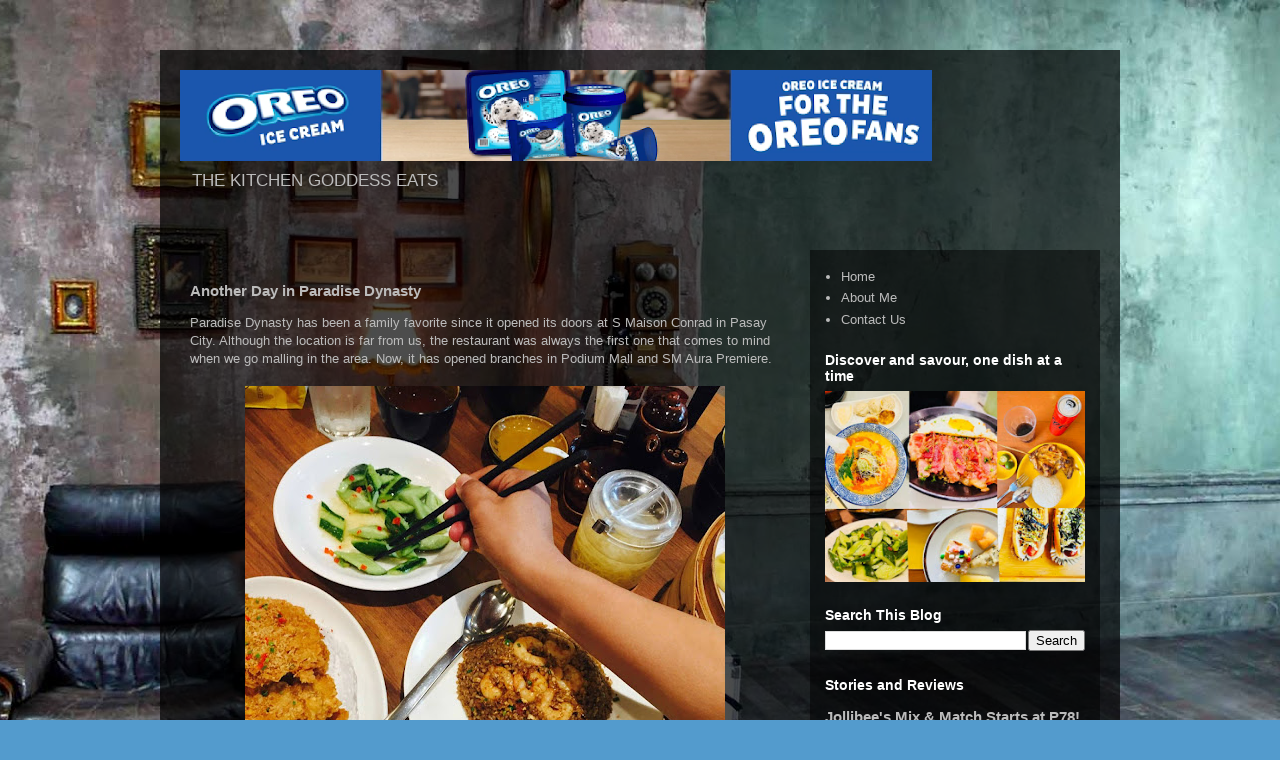

--- FILE ---
content_type: text/html; charset=UTF-8
request_url: https://www.thekitchengoddess.net/2019/01/another-day-in-paradise-dynasty.html
body_size: 16744
content:
<!DOCTYPE html>
<html class='v2' dir='ltr' lang='en'>
<head>
<link href='https://www.blogger.com/static/v1/widgets/335934321-css_bundle_v2.css' rel='stylesheet' type='text/css'/>
<meta content='width=1100' name='viewport'/>
<meta content='text/html; charset=UTF-8' http-equiv='Content-Type'/>
<meta content='blogger' name='generator'/>
<link href='https://www.thekitchengoddess.net/favicon.ico' rel='icon' type='image/x-icon'/>
<link href='https://www.thekitchengoddess.net/2019/01/another-day-in-paradise-dynasty.html' rel='canonical'/>
<link rel="alternate" type="application/atom+xml" title="The Kitchen Goddess Eats - Atom" href="https://www.thekitchengoddess.net/feeds/posts/default" />
<link rel="alternate" type="application/rss+xml" title="The Kitchen Goddess Eats - RSS" href="https://www.thekitchengoddess.net/feeds/posts/default?alt=rss" />
<link rel="service.post" type="application/atom+xml" title="The Kitchen Goddess Eats - Atom" href="https://www.blogger.com/feeds/20648715/posts/default" />

<link rel="alternate" type="application/atom+xml" title="The Kitchen Goddess Eats - Atom" href="https://www.thekitchengoddess.net/feeds/1189732451765597554/comments/default" />
<!--Can't find substitution for tag [blog.ieCssRetrofitLinks]-->
<link href='https://blogger.googleusercontent.com/img/b/R29vZ2xl/AVvXsEjAITthN_g3Mg3a1cfa3ygj9bUhQ3KXI-3p65t8Bg0IskR8M8xE__89A5Wi9pZrdIl87X4ZSNNmtK9lbiYjZfWMYza3KAlMwpKOht0G3dnVap9dWHGbR4VgRTzK9MHTiaK2zN75/s640/paradise511.jpg' rel='image_src'/>
<meta content='https://www.thekitchengoddess.net/2019/01/another-day-in-paradise-dynasty.html' property='og:url'/>
<meta content='Another Day in Paradise Dynasty' property='og:title'/>
<meta content='Paradise Dynasty has been a family favorite since it opened its doors at S Maison Conrad in Pasay City. Although the location is far from us...' property='og:description'/>
<meta content='https://blogger.googleusercontent.com/img/b/R29vZ2xl/AVvXsEjAITthN_g3Mg3a1cfa3ygj9bUhQ3KXI-3p65t8Bg0IskR8M8xE__89A5Wi9pZrdIl87X4ZSNNmtK9lbiYjZfWMYza3KAlMwpKOht0G3dnVap9dWHGbR4VgRTzK9MHTiaK2zN75/w1200-h630-p-k-no-nu/paradise511.jpg' property='og:image'/>
<title>The Kitchen Goddess Eats: Another Day in Paradise Dynasty</title>
<style id='page-skin-1' type='text/css'><!--
/*
-----------------------------------------------
Blogger Template Style
Name:     Travel
Designer: Sookhee Lee
URL:      www.plyfly.net
----------------------------------------------- */
/* Content
----------------------------------------------- */
body {
font: normal normal 13px 'Trebuchet MS',Trebuchet,sans-serif;
color: #bbbbbb;
background: #539bcd url(//themes.googleusercontent.com/image?id=0BwVBOzw_-hbMYTM3ZTRlZTktYzE4ZC00NWU0LWEyMzctOWFlZjVkZTkzNGY4) repeat fixed top center;
}
html body .region-inner {
min-width: 0;
max-width: 100%;
width: auto;
}
a:link {
text-decoration:none;
color: #ff9900;
}
a:visited {
text-decoration:none;
color: #b87209;
}
a:hover {
text-decoration:underline;
color: #ff9900;
}
.content-outer .content-cap-top {
height: 0;
background: transparent none repeat-x scroll top center;
}
.content-outer {
margin: 0 auto;
padding-top: 20px;
}
.content-inner {
background: transparent url(https://resources.blogblog.com/blogblog/data/1kt/travel/bg_black_70.png) repeat scroll top left;
background-position: left -0;
background-color: transparent;
padding: 20px;
}
.main-inner .date-outer {
margin-bottom: 2em;
}
/* Header
----------------------------------------------- */
.header-inner .Header .titlewrapper,
.header-inner .Header .descriptionwrapper {
padding-left: 10px;
padding-right: 10px;
}
.Header h1 {
font: normal normal 60px 'Trebuchet MS',Trebuchet,sans-serif;
color: #ffffff;
}
.Header h1 a {
color: #ffffff;
}
.Header .description {
color: #bbbbbb;
font-size: 130%;
}
/* Tabs
----------------------------------------------- */
.tabs-inner {
margin: 1em 0 0;
padding: 0;
}
.tabs-inner .section {
margin: 0;
}
.tabs-inner .widget ul {
padding: 0;
background: transparent url(https://resources.blogblog.com/blogblog/data/1kt/travel/bg_black_50.png) repeat scroll top center;
}
.tabs-inner .widget li {
border: none;
}
.tabs-inner .widget li a {
display: inline-block;
padding: 1em 1.5em;
color: #ffffff;
font: normal bold 16px 'Trebuchet MS',Trebuchet,sans-serif;
}
.tabs-inner .widget li.selected a,
.tabs-inner .widget li a:hover {
position: relative;
z-index: 1;
background: transparent url(https://resources.blogblog.com/blogblog/data/1kt/travel/bg_black_50.png) repeat scroll top center;
color: #ffffff;
}
/* Headings
----------------------------------------------- */
h2 {
font: normal bold 14px 'Trebuchet MS',Trebuchet,sans-serif;
color: #ffffff;
}
.main-inner h2.date-header {
font: normal normal 14px 'Trebuchet MS',Trebuchet,sans-serif;
color: #bbbbbb;
}
.footer-inner .widget h2,
.sidebar .widget h2 {
padding-bottom: .5em;
}
/* Main
----------------------------------------------- */
.main-inner {
padding: 20px 0;
}
.main-inner .column-center-inner {
padding: 10px 0;
}
.main-inner .column-center-inner .section {
margin: 0 10px;
}
.main-inner .column-right-inner {
margin-left: 20px;
}
.main-inner .fauxcolumn-right-outer .fauxcolumn-inner {
margin-left: 20px;
background: transparent url(https://resources.blogblog.com/blogblog/data/1kt/travel/bg_black_50.png) repeat scroll top left;
}
.main-inner .column-left-inner {
margin-right: 20px;
}
.main-inner .fauxcolumn-left-outer .fauxcolumn-inner {
margin-right: 20px;
background: transparent url(https://resources.blogblog.com/blogblog/data/1kt/travel/bg_black_50.png) repeat scroll top left;
}
.main-inner .column-left-inner,
.main-inner .column-right-inner {
padding: 15px 0;
}
/* Posts
----------------------------------------------- */
h3.post-title {
margin-top: 20px;
}
h3.post-title a {
font: normal bold 20px 'Trebuchet MS',Trebuchet,sans-serif;
color: #ffffff;
}
h3.post-title a:hover {
text-decoration: underline;
}
.main-inner .column-center-outer {
background: transparent none repeat scroll top left;
_background-image: none;
}
.post-body {
line-height: 1.4;
position: relative;
}
.post-header {
margin: 0 0 1em;
line-height: 1.6;
}
.post-footer {
margin: .5em 0;
line-height: 1.6;
}
#blog-pager {
font-size: 140%;
}
#comments {
background: transparent url(https://resources.blogblog.com/blogblog/data/1kt/travel/bg_black_50.png) repeat scroll top center;
padding: 15px;
}
#comments .comment-author {
padding-top: 1.5em;
}
#comments h4,
#comments .comment-author a,
#comments .comment-timestamp a {
color: #ffffff;
}
#comments .comment-author:first-child {
padding-top: 0;
border-top: none;
}
.avatar-image-container {
margin: .2em 0 0;
}
/* Comments
----------------------------------------------- */
#comments a {
color: #ffffff;
}
.comments .comments-content .icon.blog-author {
background-repeat: no-repeat;
background-image: url([data-uri]);
}
.comments .comments-content .loadmore a {
border-top: 1px solid #ffffff;
border-bottom: 1px solid #ffffff;
}
.comments .comment-thread.inline-thread {
background: transparent;
}
.comments .continue {
border-top: 2px solid #ffffff;
}
/* Widgets
----------------------------------------------- */
.sidebar .widget {
border-bottom: 2px solid transparent;
padding-bottom: 10px;
margin: 10px 0;
}
.sidebar .widget:first-child {
margin-top: 0;
}
.sidebar .widget:last-child {
border-bottom: none;
margin-bottom: 0;
padding-bottom: 0;
}
.footer-inner .widget,
.sidebar .widget {
font: normal normal 13px 'Trebuchet MS',Trebuchet,sans-serif;
color: #bbbbbb;
}
.sidebar .widget a:link {
color: #bbbbbb;
text-decoration: none;
}
.sidebar .widget a:visited {
color: #b87209;
}
.sidebar .widget a:hover {
color: #bbbbbb;
text-decoration: underline;
}
.footer-inner .widget a:link {
color: #ff9900;
text-decoration: none;
}
.footer-inner .widget a:visited {
color: #b87209;
}
.footer-inner .widget a:hover {
color: #ff9900;
text-decoration: underline;
}
.widget .zippy {
color: #ffffff;
}
.footer-inner {
background: transparent none repeat scroll top center;
}
/* Mobile
----------------------------------------------- */
body.mobile  {
background-size: 100% auto;
}
body.mobile .AdSense {
margin: 0 -10px;
}
.mobile .body-fauxcolumn-outer {
background: transparent none repeat scroll top left;
}
.mobile .footer-inner .widget a:link {
color: #bbbbbb;
text-decoration: none;
}
.mobile .footer-inner .widget a:visited {
color: #b87209;
}
.mobile-post-outer a {
color: #ffffff;
}
.mobile-link-button {
background-color: #ff9900;
}
.mobile-link-button a:link, .mobile-link-button a:visited {
color: #ffffff;
}
.mobile-index-contents {
color: #bbbbbb;
}
.mobile .tabs-inner .PageList .widget-content {
background: transparent url(https://resources.blogblog.com/blogblog/data/1kt/travel/bg_black_50.png) repeat scroll top center;
color: #ffffff;
}
.mobile .tabs-inner .PageList .widget-content .pagelist-arrow {
border-left: 1px solid #ffffff;
}

--></style>
<style id='template-skin-1' type='text/css'><!--
body {
min-width: 960px;
}
.content-outer, .content-fauxcolumn-outer, .region-inner {
min-width: 960px;
max-width: 960px;
_width: 960px;
}
.main-inner .columns {
padding-left: 0;
padding-right: 310px;
}
.main-inner .fauxcolumn-center-outer {
left: 0;
right: 310px;
/* IE6 does not respect left and right together */
_width: expression(this.parentNode.offsetWidth -
parseInt("0") -
parseInt("310px") + 'px');
}
.main-inner .fauxcolumn-left-outer {
width: 0;
}
.main-inner .fauxcolumn-right-outer {
width: 310px;
}
.main-inner .column-left-outer {
width: 0;
right: 100%;
margin-left: -0;
}
.main-inner .column-right-outer {
width: 310px;
margin-right: -310px;
}
#layout {
min-width: 0;
}
#layout .content-outer {
min-width: 0;
width: 800px;
}
#layout .region-inner {
min-width: 0;
width: auto;
}
body#layout div.add_widget {
padding: 8px;
}
body#layout div.add_widget a {
margin-left: 32px;
}
--></style>
<style>
    body {background-image:url(\/\/themes.googleusercontent.com\/image?id=0BwVBOzw_-hbMYTM3ZTRlZTktYzE4ZC00NWU0LWEyMzctOWFlZjVkZTkzNGY4);}
    
@media (max-width: 200px) { body {background-image:url(\/\/themes.googleusercontent.com\/image?id=0BwVBOzw_-hbMYTM3ZTRlZTktYzE4ZC00NWU0LWEyMzctOWFlZjVkZTkzNGY4&options=w200);}}
@media (max-width: 400px) and (min-width: 201px) { body {background-image:url(\/\/themes.googleusercontent.com\/image?id=0BwVBOzw_-hbMYTM3ZTRlZTktYzE4ZC00NWU0LWEyMzctOWFlZjVkZTkzNGY4&options=w400);}}
@media (max-width: 800px) and (min-width: 401px) { body {background-image:url(\/\/themes.googleusercontent.com\/image?id=0BwVBOzw_-hbMYTM3ZTRlZTktYzE4ZC00NWU0LWEyMzctOWFlZjVkZTkzNGY4&options=w800);}}
@media (max-width: 1200px) and (min-width: 801px) { body {background-image:url(\/\/themes.googleusercontent.com\/image?id=0BwVBOzw_-hbMYTM3ZTRlZTktYzE4ZC00NWU0LWEyMzctOWFlZjVkZTkzNGY4&options=w1200);}}
/* Last tag covers anything over one higher than the previous max-size cap. */
@media (min-width: 1201px) { body {background-image:url(\/\/themes.googleusercontent.com\/image?id=0BwVBOzw_-hbMYTM3ZTRlZTktYzE4ZC00NWU0LWEyMzctOWFlZjVkZTkzNGY4&options=w1600);}}
  </style>
<link href='https://www.blogger.com/dyn-css/authorization.css?targetBlogID=20648715&amp;zx=454184e9-0830-4f9e-b1db-1e80dce1ea41' media='none' onload='if(media!=&#39;all&#39;)media=&#39;all&#39;' rel='stylesheet'/><noscript><link href='https://www.blogger.com/dyn-css/authorization.css?targetBlogID=20648715&amp;zx=454184e9-0830-4f9e-b1db-1e80dce1ea41' rel='stylesheet'/></noscript>
<meta name='google-adsense-platform-account' content='ca-host-pub-1556223355139109'/>
<meta name='google-adsense-platform-domain' content='blogspot.com'/>

</head>
<body class='loading variant-studio'>
<div class='navbar no-items section' id='navbar' name='Navbar'>
</div>
<div class='body-fauxcolumns'>
<div class='fauxcolumn-outer body-fauxcolumn-outer'>
<div class='cap-top'>
<div class='cap-left'></div>
<div class='cap-right'></div>
</div>
<div class='fauxborder-left'>
<div class='fauxborder-right'></div>
<div class='fauxcolumn-inner'>
</div>
</div>
<div class='cap-bottom'>
<div class='cap-left'></div>
<div class='cap-right'></div>
</div>
</div>
</div>
<div class='content'>
<div class='content-fauxcolumns'>
<div class='fauxcolumn-outer content-fauxcolumn-outer'>
<div class='cap-top'>
<div class='cap-left'></div>
<div class='cap-right'></div>
</div>
<div class='fauxborder-left'>
<div class='fauxborder-right'></div>
<div class='fauxcolumn-inner'>
</div>
</div>
<div class='cap-bottom'>
<div class='cap-left'></div>
<div class='cap-right'></div>
</div>
</div>
</div>
<div class='content-outer'>
<div class='content-cap-top cap-top'>
<div class='cap-left'></div>
<div class='cap-right'></div>
</div>
<div class='fauxborder-left content-fauxborder-left'>
<div class='fauxborder-right content-fauxborder-right'></div>
<div class='content-inner'>
<header>
<div class='header-outer'>
<div class='header-cap-top cap-top'>
<div class='cap-left'></div>
<div class='cap-right'></div>
</div>
<div class='fauxborder-left header-fauxborder-left'>
<div class='fauxborder-right header-fauxborder-right'></div>
<div class='region-inner header-inner'>
<div class='header section' id='header' name='Header'><div class='widget Header' data-version='1' id='Header1'>
<div id='header-inner'>
<a href='https://www.thekitchengoddess.net/' style='display: block'>
<img alt='The Kitchen Goddess Eats' height='91px; ' id='Header1_headerimg' src='https://blogger.googleusercontent.com/img/a/AVvXsEhPZndle57i4N6sCUGmqy0pdeY2oihbFqdB_Z6_Yv3i0ySyASZQvlVGnG6yOaLaqXJb0kIfHq2JZpv-azGBRvtmVsnHSONGtTv8TXtzcL_-RMw-ll327yNn_vd82YvYn4qW69pQ8_b2SO9Ig31fgTZtt08JTI5nX2e16W0HrvtvnZzvaK9wAYn09w=s752' style='display: block' width='752px; '/>
</a>
<div class='descriptionwrapper'>
<p class='description'><span>THE KITCHEN GODDESS EATS</span></p>
</div>
</div>
</div></div>
</div>
</div>
<div class='header-cap-bottom cap-bottom'>
<div class='cap-left'></div>
<div class='cap-right'></div>
</div>
</div>
</header>
<div class='tabs-outer'>
<div class='tabs-cap-top cap-top'>
<div class='cap-left'></div>
<div class='cap-right'></div>
</div>
<div class='fauxborder-left tabs-fauxborder-left'>
<div class='fauxborder-right tabs-fauxborder-right'></div>
<div class='region-inner tabs-inner'>
<div class='tabs no-items section' id='crosscol' name='Cross-Column'></div>
<div class='tabs no-items section' id='crosscol-overflow' name='Cross-Column 2'></div>
</div>
</div>
<div class='tabs-cap-bottom cap-bottom'>
<div class='cap-left'></div>
<div class='cap-right'></div>
</div>
</div>
<div class='main-outer'>
<div class='main-cap-top cap-top'>
<div class='cap-left'></div>
<div class='cap-right'></div>
</div>
<div class='fauxborder-left main-fauxborder-left'>
<div class='fauxborder-right main-fauxborder-right'></div>
<div class='region-inner main-inner'>
<div class='columns fauxcolumns'>
<div class='fauxcolumn-outer fauxcolumn-center-outer'>
<div class='cap-top'>
<div class='cap-left'></div>
<div class='cap-right'></div>
</div>
<div class='fauxborder-left'>
<div class='fauxborder-right'></div>
<div class='fauxcolumn-inner'>
</div>
</div>
<div class='cap-bottom'>
<div class='cap-left'></div>
<div class='cap-right'></div>
</div>
</div>
<div class='fauxcolumn-outer fauxcolumn-left-outer'>
<div class='cap-top'>
<div class='cap-left'></div>
<div class='cap-right'></div>
</div>
<div class='fauxborder-left'>
<div class='fauxborder-right'></div>
<div class='fauxcolumn-inner'>
</div>
</div>
<div class='cap-bottom'>
<div class='cap-left'></div>
<div class='cap-right'></div>
</div>
</div>
<div class='fauxcolumn-outer fauxcolumn-right-outer'>
<div class='cap-top'>
<div class='cap-left'></div>
<div class='cap-right'></div>
</div>
<div class='fauxborder-left'>
<div class='fauxborder-right'></div>
<div class='fauxcolumn-inner'>
</div>
</div>
<div class='cap-bottom'>
<div class='cap-left'></div>
<div class='cap-right'></div>
</div>
</div>
<!-- corrects IE6 width calculation -->
<div class='columns-inner'>
<div class='column-center-outer'>
<div class='column-center-inner'>
<div class='main section' id='main' name='Main'><div class='widget Blog' data-version='1' id='Blog1'>
<div class='blog-posts hfeed'>

          <div class="date-outer">
        

          <div class="date-posts">
        
<div class='post-outer'>
<div class='post hentry uncustomized-post-template' itemprop='blogPost' itemscope='itemscope' itemtype='http://schema.org/BlogPosting'>
<meta content='https://blogger.googleusercontent.com/img/b/R29vZ2xl/AVvXsEjAITthN_g3Mg3a1cfa3ygj9bUhQ3KXI-3p65t8Bg0IskR8M8xE__89A5Wi9pZrdIl87X4ZSNNmtK9lbiYjZfWMYza3KAlMwpKOht0G3dnVap9dWHGbR4VgRTzK9MHTiaK2zN75/s640/paradise511.jpg' itemprop='image_url'/>
<meta content='20648715' itemprop='blogId'/>
<meta content='1189732451765597554' itemprop='postId'/>
<a name='1189732451765597554'></a>
<h3 class='post-title entry-title' itemprop='name'>
Another Day in Paradise Dynasty
</h3>
<div class='post-header'>
<div class='post-header-line-1'></div>
</div>
<div class='post-body entry-content' id='post-body-1189732451765597554' itemprop='description articleBody'>
Paradise Dynasty has been a family favorite since it opened its doors at S Maison Conrad in Pasay City. Although the location is far from us, the restaurant was always the first one that comes to mind when we go malling in the area. Now, it has opened branches in Podium Mall and SM Aura Premiere.<br />
<br />
<div class="separator" style="clear: both; text-align: center;">
<a href="https://blogger.googleusercontent.com/img/b/R29vZ2xl/AVvXsEjAITthN_g3Mg3a1cfa3ygj9bUhQ3KXI-3p65t8Bg0IskR8M8xE__89A5Wi9pZrdIl87X4ZSNNmtK9lbiYjZfWMYza3KAlMwpKOht0G3dnVap9dWHGbR4VgRTzK9MHTiaK2zN75/s1600/paradise511.jpg" imageanchor="1" style="margin-left: 1em; margin-right: 1em;"><img border="0" data-original-height="1600" data-original-width="1200" height="640" src="https://blogger.googleusercontent.com/img/b/R29vZ2xl/AVvXsEjAITthN_g3Mg3a1cfa3ygj9bUhQ3KXI-3p65t8Bg0IskR8M8xE__89A5Wi9pZrdIl87X4ZSNNmtK9lbiYjZfWMYza3KAlMwpKOht0G3dnVap9dWHGbR4VgRTzK9MHTiaK2zN75/s640/paradise511.jpg" width="480" /></a></div>
<br />
<a name="more"></a>I've always been partial to the Chicken Szechuan and Radish Puff but this year, I promised to change my favorites and order other dishes from the menu.<br />
<br />
Here are my new discoveries:<br />
<br />
Breaded Pork. This is super good especially if you pair it with fried rice. Good for sharing portion.<br />
<br />
<div class="separator" style="clear: both; text-align: center;">
<a href="https://blogger.googleusercontent.com/img/b/R29vZ2xl/AVvXsEikHjzzGzq-JNnHXz1f5-VcojwAgNzk8endJWc0_LdDryILuzLQyNkjd6CgYiEo3y0H6c6ljR-8lHRYlnXP-_qVB3_DbtpqrlIJ_5IJ1nNnJxC1Xakv179aLX6fQ8zbm9-yFcyv/s1600/paradise512.jpg" imageanchor="1" style="margin-left: 1em; margin-right: 1em;"><img border="0" data-original-height="1600" data-original-width="1200" height="640" src="https://blogger.googleusercontent.com/img/b/R29vZ2xl/AVvXsEikHjzzGzq-JNnHXz1f5-VcojwAgNzk8endJWc0_LdDryILuzLQyNkjd6CgYiEo3y0H6c6ljR-8lHRYlnXP-_qVB3_DbtpqrlIJ_5IJ1nNnJxC1Xakv179aLX6fQ8zbm9-yFcyv/s640/paradise512.jpg" width="480" /></a></div>
<br />
Another favorite discovery is this Noodle with Mushrooms. Broth tastes very rich. Serving size is also perfect for sharing.<br />
<br />
<div class="separator" style="clear: both; text-align: center;">
<a href="https://blogger.googleusercontent.com/img/b/R29vZ2xl/AVvXsEjxHvzIQFOrGOgUyfBp6Q8FYd91j7NCVkEsSR8adFkSVQjppE1sshO9d-yIYRzz3UcuL8mzqCXf-ntEXec_MvPfzJOm021x01q-pFTN19sPOH9ND8p9PQMMn7u7BnK5hNoekuHa/s1600/paradise513.jpg" imageanchor="1" style="margin-left: 1em; margin-right: 1em;"><img border="0" data-original-height="1600" data-original-width="1200" height="640" src="https://blogger.googleusercontent.com/img/b/R29vZ2xl/AVvXsEjxHvzIQFOrGOgUyfBp6Q8FYd91j7NCVkEsSR8adFkSVQjppE1sshO9d-yIYRzz3UcuL8mzqCXf-ntEXec_MvPfzJOm021x01q-pFTN19sPOH9ND8p9PQMMn7u7BnK5hNoekuHa/s640/paradise513.jpg" width="480" /></a></div>
<br />
<br />
<div class="separator" style="clear: both; text-align: center;">
<a href="https://blogger.googleusercontent.com/img/b/R29vZ2xl/AVvXsEh7H7Cim4GENPHk7A6AaN8HpEL9KTSZ3DBsHOC9x-YKCfJJmEiKj1ugTO2Wlmubft7zF-8Iee2z6izoFDLteCS-0fv1HYN4OUr3Kd98SWgX7xIWv3cPCj_XrrA31YJZBOLMayUs/s1600/paradise514.jpg" imageanchor="1" style="margin-left: 1em; margin-right: 1em;"><img border="0" data-original-height="1200" data-original-width="1600" height="480" src="https://blogger.googleusercontent.com/img/b/R29vZ2xl/AVvXsEh7H7Cim4GENPHk7A6AaN8HpEL9KTSZ3DBsHOC9x-YKCfJJmEiKj1ugTO2Wlmubft7zF-8Iee2z6izoFDLteCS-0fv1HYN4OUr3Kd98SWgX7xIWv3cPCj_XrrA31YJZBOLMayUs/s640/paradise514.jpg" width="640" /></a></div>
<br />
Haha, I know we are not supposed to order our favorites and choose something different from the menu but my daughter can't help herself when it comes to the Cheese Xiao Long Bao and the Original Xiao Long Bao which my hubby loves.<br />
<br />
<div class="separator" style="clear: both; text-align: center;">
<a href="https://blogger.googleusercontent.com/img/b/R29vZ2xl/AVvXsEi-FpnljXhCPQL9OjVYG8EPydMUq_NIwEVtdD6Xg2HV-tb2y5JeZIdjXRaSXhEdnXTM0WcbweWZ73j0rOrCMRk9zf0lKuTPrB3ZwisytDxCm39wGwVkpma23jWO5XRW1oHg_yyi/s1600/paradise515.jpg" imageanchor="1" style="margin-left: 1em; margin-right: 1em;"><img border="0" data-original-height="1600" data-original-width="1200" height="640" src="https://blogger.googleusercontent.com/img/b/R29vZ2xl/AVvXsEi-FpnljXhCPQL9OjVYG8EPydMUq_NIwEVtdD6Xg2HV-tb2y5JeZIdjXRaSXhEdnXTM0WcbweWZ73j0rOrCMRk9zf0lKuTPrB3ZwisytDxCm39wGwVkpma23jWO5XRW1oHg_yyi/s640/paradise515.jpg" width="480" /></a></div>
<br />
<br />
Here's my current fave xiao long bao though --- the <a href="https://www.thekitchengoddess.net/2018/12/paradise-dynasty-favorites-and-chili.html#more" target="_blank">Chili Crab Xiao Long Bao</a>. That special xiao long bao is only available at SM Aura Premiere for a limited time so better schedule a lunch or a dinner date there soon.<br />
<br />
<div style='clear: both;'></div>
</div>
<div class='post-footer'>
<div class='post-footer-line post-footer-line-1'>
<span class='post-author vcard'>
</span>
<span class='post-timestamp'>
</span>
<span class='post-comment-link'>
</span>
<span class='post-icons'>
</span>
<div class='post-share-buttons goog-inline-block'>
<a class='goog-inline-block share-button sb-email' href='https://www.blogger.com/share-post.g?blogID=20648715&postID=1189732451765597554&target=email' target='_blank' title='Email This'><span class='share-button-link-text'>Email This</span></a><a class='goog-inline-block share-button sb-blog' href='https://www.blogger.com/share-post.g?blogID=20648715&postID=1189732451765597554&target=blog' onclick='window.open(this.href, "_blank", "height=270,width=475"); return false;' target='_blank' title='BlogThis!'><span class='share-button-link-text'>BlogThis!</span></a><a class='goog-inline-block share-button sb-twitter' href='https://www.blogger.com/share-post.g?blogID=20648715&postID=1189732451765597554&target=twitter' target='_blank' title='Share to X'><span class='share-button-link-text'>Share to X</span></a><a class='goog-inline-block share-button sb-facebook' href='https://www.blogger.com/share-post.g?blogID=20648715&postID=1189732451765597554&target=facebook' onclick='window.open(this.href, "_blank", "height=430,width=640"); return false;' target='_blank' title='Share to Facebook'><span class='share-button-link-text'>Share to Facebook</span></a><a class='goog-inline-block share-button sb-pinterest' href='https://www.blogger.com/share-post.g?blogID=20648715&postID=1189732451765597554&target=pinterest' target='_blank' title='Share to Pinterest'><span class='share-button-link-text'>Share to Pinterest</span></a>
</div>
</div>
<div class='post-footer-line post-footer-line-2'>
<span class='post-labels'>
Labels:
<a href='https://www.thekitchengoddess.net/search/label/another%20day%20in%20paradise%20dynasty' rel='tag'>another day in paradise dynasty</a>,
<a href='https://www.thekitchengoddess.net/search/label/cheese%20xiao%20long%20bao' rel='tag'>cheese xiao long bao</a>
</span>
</div>
<div class='post-footer-line post-footer-line-3'>
<span class='post-location'>
</span>
</div>
</div>
</div>
<div class='comments' id='comments'>
<a name='comments'></a>
</div>
</div>

        </div></div>
      
</div>
<div class='blog-pager' id='blog-pager'>
<span id='blog-pager-newer-link'>
<a class='blog-pager-newer-link' href='https://www.thekitchengoddess.net/2019/02/dine-at-royal-saigon.html' id='Blog1_blog-pager-newer-link' title='Newer Post'>Newer Post</a>
</span>
<span id='blog-pager-older-link'>
<a class='blog-pager-older-link' href='https://www.thekitchengoddess.net/2019/01/maxs-beef-salpicao-and-adobo-ribs.html' id='Blog1_blog-pager-older-link' title='Older Post'>Older Post</a>
</span>
<a class='home-link' href='https://www.thekitchengoddess.net/'>Home</a>
</div>
<div class='clear'></div>
<div class='post-feeds'>
</div>
</div></div>
</div>
</div>
<div class='column-left-outer'>
<div class='column-left-inner'>
<aside>
</aside>
</div>
</div>
<div class='column-right-outer'>
<div class='column-right-inner'>
<aside>
<div class='sidebar section' id='sidebar-right-1'><div class='widget PageList' data-version='1' id='PageList1'>
<div class='widget-content'>
<ul>
<li>
<a href='https://www.thekitchengoddess.net/'>Home</a>
</li>
<li>
<a href='https://www.thekitchengoddess.net/p/about-me.html'>About Me</a>
</li>
<li>
<a href='https://www.thekitchengoddess.net/p/contact-me.html'>Contact Us</a>
</li>
</ul>
<div class='clear'></div>
</div>
</div><div class='widget Image' data-version='1' id='Image1'>
<h2>Discover and savour, one dish at a time</h2>
<div class='widget-content'>
<img alt='Discover and savour, one dish at a time' height='222' id='Image1_img' src='https://blogger.googleusercontent.com/img/a/AVvXsEj1iEjvsH7a67_HqhnjvwHW3I7VCXEluXhjZ6ASq-tSuDyjZ558gn2KyDlur7LHfxue0OK3YNtiF40fBy2i1eIL7IPb6sM078g_V2muQaHaeHXH65fEekjHfn4tdYLzvddkDVcmMagQuHNBu6DpLWLj9LFCF9RdSrBfkEqpserAiga0cAzNpoUE3w=s302' width='302'/>
<br/>
</div>
<div class='clear'></div>
</div><div class='widget BlogSearch' data-version='1' id='BlogSearch1'>
<h2 class='title'>Search This Blog</h2>
<div class='widget-content'>
<div id='BlogSearch1_form'>
<form action='https://www.thekitchengoddess.net/search' class='gsc-search-box' target='_top'>
<table cellpadding='0' cellspacing='0' class='gsc-search-box'>
<tbody>
<tr>
<td class='gsc-input'>
<input autocomplete='off' class='gsc-input' name='q' size='10' title='search' type='text' value=''/>
</td>
<td class='gsc-search-button'>
<input class='gsc-search-button' title='search' type='submit' value='Search'/>
</td>
</tr>
</tbody>
</table>
</form>
</div>
</div>
<div class='clear'></div>
</div><div class='widget FeaturedPost' data-version='1' id='FeaturedPost1'>
<h2 class='title'>Stories and Reviews</h2>
<div class='post-summary'>
<h3><a href='https://www.thekitchengoddess.net/2026/01/jollibees-mix-match-starts-at-p78.html'>Jollibee&#39;s Mix &amp; Match Starts at P78!</a></h3>
</div>
<style type='text/css'>
    .image {
      width: 100%;
    }
  </style>
<div class='clear'></div>
</div><div class='widget BlogArchive' data-version='1' id='BlogArchive1'>
<div class='widget-content'>
<div id='ArchiveList'>
<div id='BlogArchive1_ArchiveList'>
<select id='BlogArchive1_ArchiveMenu'>
<option value=''>
</option>
<option value='https://www.thekitchengoddess.net/2026_01_11_archive.html'>01/11 - 01/18 (2)</option>
<option value='https://www.thekitchengoddess.net/2025_12_21_archive.html'>12/21 - 12/28 (1)</option>
<option value='https://www.thekitchengoddess.net/2025_12_14_archive.html'>12/14 - 12/21 (1)</option>
<option value='https://www.thekitchengoddess.net/2025_11_09_archive.html'>11/09 - 11/16 (1)</option>
<option value='https://www.thekitchengoddess.net/2025_10_26_archive.html'>10/26 - 11/02 (1)</option>
<option value='https://www.thekitchengoddess.net/2025_10_12_archive.html'>10/12 - 10/19 (1)</option>
<option value='https://www.thekitchengoddess.net/2025_10_05_archive.html'>10/05 - 10/12 (1)</option>
<option value='https://www.thekitchengoddess.net/2025_09_28_archive.html'>09/28 - 10/05 (1)</option>
<option value='https://www.thekitchengoddess.net/2025_07_27_archive.html'>07/27 - 08/03 (1)</option>
<option value='https://www.thekitchengoddess.net/2025_07_06_archive.html'>07/06 - 07/13 (1)</option>
<option value='https://www.thekitchengoddess.net/2025_06_22_archive.html'>06/22 - 06/29 (1)</option>
<option value='https://www.thekitchengoddess.net/2025_05_18_archive.html'>05/18 - 05/25 (1)</option>
<option value='https://www.thekitchengoddess.net/2025_05_04_archive.html'>05/04 - 05/11 (8)</option>
<option value='https://www.thekitchengoddess.net/2025_04_27_archive.html'>04/27 - 05/04 (2)</option>
<option value='https://www.thekitchengoddess.net/2025_04_13_archive.html'>04/13 - 04/20 (2)</option>
<option value='https://www.thekitchengoddess.net/2025_04_06_archive.html'>04/06 - 04/13 (2)</option>
<option value='https://www.thekitchengoddess.net/2025_03_30_archive.html'>03/30 - 04/06 (2)</option>
<option value='https://www.thekitchengoddess.net/2025_03_16_archive.html'>03/16 - 03/23 (3)</option>
<option value='https://www.thekitchengoddess.net/2025_03_09_archive.html'>03/09 - 03/16 (1)</option>
<option value='https://www.thekitchengoddess.net/2025_03_02_archive.html'>03/02 - 03/09 (1)</option>
<option value='https://www.thekitchengoddess.net/2025_02_23_archive.html'>02/23 - 03/02 (2)</option>
<option value='https://www.thekitchengoddess.net/2025_02_16_archive.html'>02/16 - 02/23 (1)</option>
<option value='https://www.thekitchengoddess.net/2025_02_09_archive.html'>02/09 - 02/16 (3)</option>
<option value='https://www.thekitchengoddess.net/2025_02_02_archive.html'>02/02 - 02/09 (1)</option>
<option value='https://www.thekitchengoddess.net/2025_01_26_archive.html'>01/26 - 02/02 (1)</option>
<option value='https://www.thekitchengoddess.net/2025_01_19_archive.html'>01/19 - 01/26 (4)</option>
<option value='https://www.thekitchengoddess.net/2025_01_12_archive.html'>01/12 - 01/19 (4)</option>
<option value='https://www.thekitchengoddess.net/2025_01_05_archive.html'>01/05 - 01/12 (4)</option>
<option value='https://www.thekitchengoddess.net/2024_12_29_archive.html'>12/29 - 01/05 (3)</option>
<option value='https://www.thekitchengoddess.net/2024_12_22_archive.html'>12/22 - 12/29 (1)</option>
<option value='https://www.thekitchengoddess.net/2024_12_15_archive.html'>12/15 - 12/22 (5)</option>
<option value='https://www.thekitchengoddess.net/2024_12_08_archive.html'>12/08 - 12/15 (1)</option>
<option value='https://www.thekitchengoddess.net/2024_12_01_archive.html'>12/01 - 12/08 (3)</option>
<option value='https://www.thekitchengoddess.net/2024_11_10_archive.html'>11/10 - 11/17 (3)</option>
<option value='https://www.thekitchengoddess.net/2024_10_20_archive.html'>10/20 - 10/27 (1)</option>
<option value='https://www.thekitchengoddess.net/2024_10_06_archive.html'>10/06 - 10/13 (1)</option>
<option value='https://www.thekitchengoddess.net/2024_09_29_archive.html'>09/29 - 10/06 (3)</option>
<option value='https://www.thekitchengoddess.net/2024_09_22_archive.html'>09/22 - 09/29 (2)</option>
<option value='https://www.thekitchengoddess.net/2024_09_15_archive.html'>09/15 - 09/22 (1)</option>
<option value='https://www.thekitchengoddess.net/2024_09_08_archive.html'>09/08 - 09/15 (1)</option>
<option value='https://www.thekitchengoddess.net/2024_09_01_archive.html'>09/01 - 09/08 (3)</option>
<option value='https://www.thekitchengoddess.net/2024_08_25_archive.html'>08/25 - 09/01 (1)</option>
<option value='https://www.thekitchengoddess.net/2024_08_18_archive.html'>08/18 - 08/25 (1)</option>
<option value='https://www.thekitchengoddess.net/2024_08_11_archive.html'>08/11 - 08/18 (2)</option>
<option value='https://www.thekitchengoddess.net/2024_08_04_archive.html'>08/04 - 08/11 (2)</option>
<option value='https://www.thekitchengoddess.net/2024_07_21_archive.html'>07/21 - 07/28 (1)</option>
<option value='https://www.thekitchengoddess.net/2024_07_14_archive.html'>07/14 - 07/21 (1)</option>
<option value='https://www.thekitchengoddess.net/2024_07_07_archive.html'>07/07 - 07/14 (1)</option>
<option value='https://www.thekitchengoddess.net/2024_06_30_archive.html'>06/30 - 07/07 (2)</option>
<option value='https://www.thekitchengoddess.net/2024_06_23_archive.html'>06/23 - 06/30 (2)</option>
<option value='https://www.thekitchengoddess.net/2024_06_16_archive.html'>06/16 - 06/23 (1)</option>
<option value='https://www.thekitchengoddess.net/2024_05_12_archive.html'>05/12 - 05/19 (1)</option>
<option value='https://www.thekitchengoddess.net/2024_05_05_archive.html'>05/05 - 05/12 (1)</option>
<option value='https://www.thekitchengoddess.net/2024_04_21_archive.html'>04/21 - 04/28 (3)</option>
<option value='https://www.thekitchengoddess.net/2024_04_14_archive.html'>04/14 - 04/21 (3)</option>
<option value='https://www.thekitchengoddess.net/2024_03_31_archive.html'>03/31 - 04/07 (3)</option>
<option value='https://www.thekitchengoddess.net/2024_03_17_archive.html'>03/17 - 03/24 (3)</option>
<option value='https://www.thekitchengoddess.net/2024_03_10_archive.html'>03/10 - 03/17 (3)</option>
<option value='https://www.thekitchengoddess.net/2024_03_03_archive.html'>03/03 - 03/10 (1)</option>
<option value='https://www.thekitchengoddess.net/2024_02_18_archive.html'>02/18 - 02/25 (1)</option>
<option value='https://www.thekitchengoddess.net/2024_02_11_archive.html'>02/11 - 02/18 (2)</option>
<option value='https://www.thekitchengoddess.net/2024_02_04_archive.html'>02/04 - 02/11 (3)</option>
<option value='https://www.thekitchengoddess.net/2024_01_28_archive.html'>01/28 - 02/04 (1)</option>
<option value='https://www.thekitchengoddess.net/2024_01_21_archive.html'>01/21 - 01/28 (1)</option>
<option value='https://www.thekitchengoddess.net/2024_01_14_archive.html'>01/14 - 01/21 (2)</option>
<option value='https://www.thekitchengoddess.net/2024_01_07_archive.html'>01/07 - 01/14 (2)</option>
<option value='https://www.thekitchengoddess.net/2023_12_31_archive.html'>12/31 - 01/07 (3)</option>
<option value='https://www.thekitchengoddess.net/2023_12_17_archive.html'>12/17 - 12/24 (2)</option>
<option value='https://www.thekitchengoddess.net/2023_12_10_archive.html'>12/10 - 12/17 (1)</option>
<option value='https://www.thekitchengoddess.net/2023_12_03_archive.html'>12/03 - 12/10 (2)</option>
<option value='https://www.thekitchengoddess.net/2023_11_26_archive.html'>11/26 - 12/03 (3)</option>
<option value='https://www.thekitchengoddess.net/2023_11_19_archive.html'>11/19 - 11/26 (1)</option>
<option value='https://www.thekitchengoddess.net/2023_11_05_archive.html'>11/05 - 11/12 (1)</option>
<option value='https://www.thekitchengoddess.net/2023_10_22_archive.html'>10/22 - 10/29 (1)</option>
<option value='https://www.thekitchengoddess.net/2023_10_15_archive.html'>10/15 - 10/22 (1)</option>
<option value='https://www.thekitchengoddess.net/2023_10_08_archive.html'>10/08 - 10/15 (1)</option>
<option value='https://www.thekitchengoddess.net/2023_09_24_archive.html'>09/24 - 10/01 (2)</option>
<option value='https://www.thekitchengoddess.net/2023_09_17_archive.html'>09/17 - 09/24 (1)</option>
<option value='https://www.thekitchengoddess.net/2023_09_10_archive.html'>09/10 - 09/17 (2)</option>
<option value='https://www.thekitchengoddess.net/2023_09_03_archive.html'>09/03 - 09/10 (2)</option>
<option value='https://www.thekitchengoddess.net/2023_08_13_archive.html'>08/13 - 08/20 (1)</option>
<option value='https://www.thekitchengoddess.net/2023_08_06_archive.html'>08/06 - 08/13 (1)</option>
<option value='https://www.thekitchengoddess.net/2023_07_30_archive.html'>07/30 - 08/06 (1)</option>
<option value='https://www.thekitchengoddess.net/2023_07_23_archive.html'>07/23 - 07/30 (1)</option>
<option value='https://www.thekitchengoddess.net/2023_07_09_archive.html'>07/09 - 07/16 (2)</option>
<option value='https://www.thekitchengoddess.net/2023_06_11_archive.html'>06/11 - 06/18 (1)</option>
<option value='https://www.thekitchengoddess.net/2023_05_28_archive.html'>05/28 - 06/04 (1)</option>
<option value='https://www.thekitchengoddess.net/2023_05_14_archive.html'>05/14 - 05/21 (1)</option>
<option value='https://www.thekitchengoddess.net/2023_05_07_archive.html'>05/07 - 05/14 (3)</option>
<option value='https://www.thekitchengoddess.net/2023_04_30_archive.html'>04/30 - 05/07 (1)</option>
<option value='https://www.thekitchengoddess.net/2023_04_23_archive.html'>04/23 - 04/30 (1)</option>
<option value='https://www.thekitchengoddess.net/2023_04_09_archive.html'>04/09 - 04/16 (1)</option>
<option value='https://www.thekitchengoddess.net/2023_03_19_archive.html'>03/19 - 03/26 (1)</option>
<option value='https://www.thekitchengoddess.net/2023_02_19_archive.html'>02/19 - 02/26 (2)</option>
<option value='https://www.thekitchengoddess.net/2023_02_12_archive.html'>02/12 - 02/19 (1)</option>
<option value='https://www.thekitchengoddess.net/2023_01_22_archive.html'>01/22 - 01/29 (2)</option>
<option value='https://www.thekitchengoddess.net/2023_01_15_archive.html'>01/15 - 01/22 (1)</option>
<option value='https://www.thekitchengoddess.net/2023_01_08_archive.html'>01/08 - 01/15 (3)</option>
<option value='https://www.thekitchengoddess.net/2022_12_04_archive.html'>12/04 - 12/11 (1)</option>
<option value='https://www.thekitchengoddess.net/2022_11_27_archive.html'>11/27 - 12/04 (1)</option>
<option value='https://www.thekitchengoddess.net/2022_11_13_archive.html'>11/13 - 11/20 (1)</option>
<option value='https://www.thekitchengoddess.net/2022_10_23_archive.html'>10/23 - 10/30 (1)</option>
<option value='https://www.thekitchengoddess.net/2022_10_16_archive.html'>10/16 - 10/23 (2)</option>
<option value='https://www.thekitchengoddess.net/2022_08_28_archive.html'>08/28 - 09/04 (2)</option>
<option value='https://www.thekitchengoddess.net/2022_08_14_archive.html'>08/14 - 08/21 (2)</option>
<option value='https://www.thekitchengoddess.net/2022_08_07_archive.html'>08/07 - 08/14 (5)</option>
<option value='https://www.thekitchengoddess.net/2022_07_17_archive.html'>07/17 - 07/24 (2)</option>
<option value='https://www.thekitchengoddess.net/2022_07_03_archive.html'>07/03 - 07/10 (1)</option>
<option value='https://www.thekitchengoddess.net/2022_06_19_archive.html'>06/19 - 06/26 (1)</option>
<option value='https://www.thekitchengoddess.net/2022_06_12_archive.html'>06/12 - 06/19 (1)</option>
<option value='https://www.thekitchengoddess.net/2022_05_22_archive.html'>05/22 - 05/29 (2)</option>
<option value='https://www.thekitchengoddess.net/2022_05_15_archive.html'>05/15 - 05/22 (5)</option>
<option value='https://www.thekitchengoddess.net/2022_04_03_archive.html'>04/03 - 04/10 (2)</option>
<option value='https://www.thekitchengoddess.net/2022_03_06_archive.html'>03/06 - 03/13 (2)</option>
<option value='https://www.thekitchengoddess.net/2022_02_06_archive.html'>02/06 - 02/13 (1)</option>
<option value='https://www.thekitchengoddess.net/2022_01_30_archive.html'>01/30 - 02/06 (1)</option>
<option value='https://www.thekitchengoddess.net/2021_12_12_archive.html'>12/12 - 12/19 (1)</option>
<option value='https://www.thekitchengoddess.net/2021_12_05_archive.html'>12/05 - 12/12 (1)</option>
<option value='https://www.thekitchengoddess.net/2021_11_28_archive.html'>11/28 - 12/05 (2)</option>
<option value='https://www.thekitchengoddess.net/2021_11_21_archive.html'>11/21 - 11/28 (2)</option>
<option value='https://www.thekitchengoddess.net/2021_11_14_archive.html'>11/14 - 11/21 (2)</option>
<option value='https://www.thekitchengoddess.net/2021_10_10_archive.html'>10/10 - 10/17 (1)</option>
<option value='https://www.thekitchengoddess.net/2021_09_12_archive.html'>09/12 - 09/19 (1)</option>
<option value='https://www.thekitchengoddess.net/2021_08_15_archive.html'>08/15 - 08/22 (1)</option>
<option value='https://www.thekitchengoddess.net/2021_08_01_archive.html'>08/01 - 08/08 (1)</option>
<option value='https://www.thekitchengoddess.net/2021_07_11_archive.html'>07/11 - 07/18 (1)</option>
<option value='https://www.thekitchengoddess.net/2021_07_04_archive.html'>07/04 - 07/11 (1)</option>
<option value='https://www.thekitchengoddess.net/2021_06_20_archive.html'>06/20 - 06/27 (1)</option>
<option value='https://www.thekitchengoddess.net/2021_06_13_archive.html'>06/13 - 06/20 (3)</option>
<option value='https://www.thekitchengoddess.net/2021_06_06_archive.html'>06/06 - 06/13 (2)</option>
<option value='https://www.thekitchengoddess.net/2021_05_23_archive.html'>05/23 - 05/30 (1)</option>
<option value='https://www.thekitchengoddess.net/2021_05_16_archive.html'>05/16 - 05/23 (1)</option>
<option value='https://www.thekitchengoddess.net/2021_05_09_archive.html'>05/09 - 05/16 (1)</option>
<option value='https://www.thekitchengoddess.net/2021_04_18_archive.html'>04/18 - 04/25 (1)</option>
<option value='https://www.thekitchengoddess.net/2021_04_11_archive.html'>04/11 - 04/18 (1)</option>
<option value='https://www.thekitchengoddess.net/2021_02_28_archive.html'>02/28 - 03/07 (2)</option>
<option value='https://www.thekitchengoddess.net/2021_02_07_archive.html'>02/07 - 02/14 (2)</option>
<option value='https://www.thekitchengoddess.net/2020_12_06_archive.html'>12/06 - 12/13 (1)</option>
<option value='https://www.thekitchengoddess.net/2020_09_20_archive.html'>09/20 - 09/27 (1)</option>
<option value='https://www.thekitchengoddess.net/2020_07_12_archive.html'>07/12 - 07/19 (1)</option>
<option value='https://www.thekitchengoddess.net/2020_05_10_archive.html'>05/10 - 05/17 (2)</option>
<option value='https://www.thekitchengoddess.net/2020_04_26_archive.html'>04/26 - 05/03 (1)</option>
<option value='https://www.thekitchengoddess.net/2020_03_15_archive.html'>03/15 - 03/22 (1)</option>
<option value='https://www.thekitchengoddess.net/2020_03_08_archive.html'>03/08 - 03/15 (1)</option>
<option value='https://www.thekitchengoddess.net/2020_01_19_archive.html'>01/19 - 01/26 (1)</option>
<option value='https://www.thekitchengoddess.net/2019_12_29_archive.html'>12/29 - 01/05 (1)</option>
<option value='https://www.thekitchengoddess.net/2019_12_15_archive.html'>12/15 - 12/22 (1)</option>
<option value='https://www.thekitchengoddess.net/2019_12_01_archive.html'>12/01 - 12/08 (1)</option>
<option value='https://www.thekitchengoddess.net/2019_11_24_archive.html'>11/24 - 12/01 (1)</option>
<option value='https://www.thekitchengoddess.net/2019_11_17_archive.html'>11/17 - 11/24 (1)</option>
<option value='https://www.thekitchengoddess.net/2019_10_20_archive.html'>10/20 - 10/27 (2)</option>
<option value='https://www.thekitchengoddess.net/2019_10_13_archive.html'>10/13 - 10/20 (2)</option>
<option value='https://www.thekitchengoddess.net/2019_09_29_archive.html'>09/29 - 10/06 (1)</option>
<option value='https://www.thekitchengoddess.net/2019_09_08_archive.html'>09/08 - 09/15 (1)</option>
<option value='https://www.thekitchengoddess.net/2019_09_01_archive.html'>09/01 - 09/08 (1)</option>
<option value='https://www.thekitchengoddess.net/2019_08_25_archive.html'>08/25 - 09/01 (3)</option>
<option value='https://www.thekitchengoddess.net/2019_08_11_archive.html'>08/11 - 08/18 (2)</option>
<option value='https://www.thekitchengoddess.net/2019_07_28_archive.html'>07/28 - 08/04 (1)</option>
<option value='https://www.thekitchengoddess.net/2019_07_07_archive.html'>07/07 - 07/14 (1)</option>
<option value='https://www.thekitchengoddess.net/2019_06_23_archive.html'>06/23 - 06/30 (1)</option>
<option value='https://www.thekitchengoddess.net/2019_05_26_archive.html'>05/26 - 06/02 (2)</option>
<option value='https://www.thekitchengoddess.net/2019_05_05_archive.html'>05/05 - 05/12 (1)</option>
<option value='https://www.thekitchengoddess.net/2019_04_28_archive.html'>04/28 - 05/05 (1)</option>
<option value='https://www.thekitchengoddess.net/2019_04_21_archive.html'>04/21 - 04/28 (1)</option>
<option value='https://www.thekitchengoddess.net/2019_04_14_archive.html'>04/14 - 04/21 (1)</option>
<option value='https://www.thekitchengoddess.net/2019_03_31_archive.html'>03/31 - 04/07 (2)</option>
<option value='https://www.thekitchengoddess.net/2019_03_24_archive.html'>03/24 - 03/31 (1)</option>
<option value='https://www.thekitchengoddess.net/2019_03_17_archive.html'>03/17 - 03/24 (1)</option>
<option value='https://www.thekitchengoddess.net/2019_03_10_archive.html'>03/10 - 03/17 (1)</option>
<option value='https://www.thekitchengoddess.net/2019_03_03_archive.html'>03/03 - 03/10 (2)</option>
<option value='https://www.thekitchengoddess.net/2019_01_27_archive.html'>01/27 - 02/03 (1)</option>
<option value='https://www.thekitchengoddess.net/2019_01_20_archive.html'>01/20 - 01/27 (1)</option>
<option value='https://www.thekitchengoddess.net/2019_01_13_archive.html'>01/13 - 01/20 (3)</option>
<option value='https://www.thekitchengoddess.net/2019_01_06_archive.html'>01/06 - 01/13 (1)</option>
<option value='https://www.thekitchengoddess.net/2018_12_30_archive.html'>12/30 - 01/06 (1)</option>
<option value='https://www.thekitchengoddess.net/2018_12_23_archive.html'>12/23 - 12/30 (1)</option>
<option value='https://www.thekitchengoddess.net/2018_12_16_archive.html'>12/16 - 12/23 (1)</option>
<option value='https://www.thekitchengoddess.net/2018_12_09_archive.html'>12/09 - 12/16 (3)</option>
<option value='https://www.thekitchengoddess.net/2018_12_02_archive.html'>12/02 - 12/09 (2)</option>
<option value='https://www.thekitchengoddess.net/2018_11_25_archive.html'>11/25 - 12/02 (8)</option>
<option value='https://www.thekitchengoddess.net/2018_11_11_archive.html'>11/11 - 11/18 (2)</option>
<option value='https://www.thekitchengoddess.net/2018_11_04_archive.html'>11/04 - 11/11 (1)</option>
<option value='https://www.thekitchengoddess.net/2018_10_28_archive.html'>10/28 - 11/04 (1)</option>
<option value='https://www.thekitchengoddess.net/2018_10_21_archive.html'>10/21 - 10/28 (2)</option>
<option value='https://www.thekitchengoddess.net/2018_10_14_archive.html'>10/14 - 10/21 (4)</option>
<option value='https://www.thekitchengoddess.net/2018_10_07_archive.html'>10/07 - 10/14 (2)</option>
<option value='https://www.thekitchengoddess.net/2018_09_30_archive.html'>09/30 - 10/07 (2)</option>
<option value='https://www.thekitchengoddess.net/2018_09_23_archive.html'>09/23 - 09/30 (2)</option>
<option value='https://www.thekitchengoddess.net/2018_09_16_archive.html'>09/16 - 09/23 (3)</option>
<option value='https://www.thekitchengoddess.net/2018_09_09_archive.html'>09/09 - 09/16 (1)</option>
<option value='https://www.thekitchengoddess.net/2018_09_02_archive.html'>09/02 - 09/09 (2)</option>
<option value='https://www.thekitchengoddess.net/2018_08_26_archive.html'>08/26 - 09/02 (1)</option>
<option value='https://www.thekitchengoddess.net/2018_08_05_archive.html'>08/05 - 08/12 (2)</option>
<option value='https://www.thekitchengoddess.net/2018_07_29_archive.html'>07/29 - 08/05 (1)</option>
<option value='https://www.thekitchengoddess.net/2018_07_15_archive.html'>07/15 - 07/22 (1)</option>
<option value='https://www.thekitchengoddess.net/2018_07_01_archive.html'>07/01 - 07/08 (2)</option>
<option value='https://www.thekitchengoddess.net/2018_06_17_archive.html'>06/17 - 06/24 (1)</option>
<option value='https://www.thekitchengoddess.net/2018_05_27_archive.html'>05/27 - 06/03 (1)</option>
<option value='https://www.thekitchengoddess.net/2018_05_06_archive.html'>05/06 - 05/13 (1)</option>
<option value='https://www.thekitchengoddess.net/2018_04_29_archive.html'>04/29 - 05/06 (2)</option>
<option value='https://www.thekitchengoddess.net/2018_04_08_archive.html'>04/08 - 04/15 (1)</option>
<option value='https://www.thekitchengoddess.net/2018_04_01_archive.html'>04/01 - 04/08 (2)</option>
<option value='https://www.thekitchengoddess.net/2018_03_18_archive.html'>03/18 - 03/25 (1)</option>
<option value='https://www.thekitchengoddess.net/2018_03_11_archive.html'>03/11 - 03/18 (3)</option>
<option value='https://www.thekitchengoddess.net/2018_03_04_archive.html'>03/04 - 03/11 (1)</option>
<option value='https://www.thekitchengoddess.net/2018_02_18_archive.html'>02/18 - 02/25 (1)</option>
<option value='https://www.thekitchengoddess.net/2018_02_11_archive.html'>02/11 - 02/18 (3)</option>
<option value='https://www.thekitchengoddess.net/2018_02_04_archive.html'>02/04 - 02/11 (1)</option>
<option value='https://www.thekitchengoddess.net/2018_01_28_archive.html'>01/28 - 02/04 (1)</option>
<option value='https://www.thekitchengoddess.net/2018_01_21_archive.html'>01/21 - 01/28 (1)</option>
<option value='https://www.thekitchengoddess.net/2018_01_14_archive.html'>01/14 - 01/21 (1)</option>
<option value='https://www.thekitchengoddess.net/2017_12_31_archive.html'>12/31 - 01/07 (2)</option>
<option value='https://www.thekitchengoddess.net/2017_12_24_archive.html'>12/24 - 12/31 (1)</option>
<option value='https://www.thekitchengoddess.net/2017_12_17_archive.html'>12/17 - 12/24 (9)</option>
<option value='https://www.thekitchengoddess.net/2017_12_10_archive.html'>12/10 - 12/17 (1)</option>
<option value='https://www.thekitchengoddess.net/2017_12_03_archive.html'>12/03 - 12/10 (1)</option>
<option value='https://www.thekitchengoddess.net/2017_11_19_archive.html'>11/19 - 11/26 (3)</option>
<option value='https://www.thekitchengoddess.net/2017_11_12_archive.html'>11/12 - 11/19 (2)</option>
<option value='https://www.thekitchengoddess.net/2017_10_29_archive.html'>10/29 - 11/05 (1)</option>
<option value='https://www.thekitchengoddess.net/2017_10_15_archive.html'>10/15 - 10/22 (3)</option>
<option value='https://www.thekitchengoddess.net/2017_10_08_archive.html'>10/08 - 10/15 (2)</option>
<option value='https://www.thekitchengoddess.net/2017_10_01_archive.html'>10/01 - 10/08 (1)</option>
<option value='https://www.thekitchengoddess.net/2017_09_24_archive.html'>09/24 - 10/01 (2)</option>
<option value='https://www.thekitchengoddess.net/2017_09_17_archive.html'>09/17 - 09/24 (2)</option>
<option value='https://www.thekitchengoddess.net/2017_09_03_archive.html'>09/03 - 09/10 (3)</option>
<option value='https://www.thekitchengoddess.net/2017_08_27_archive.html'>08/27 - 09/03 (1)</option>
<option value='https://www.thekitchengoddess.net/2017_08_13_archive.html'>08/13 - 08/20 (3)</option>
<option value='https://www.thekitchengoddess.net/2017_08_06_archive.html'>08/06 - 08/13 (3)</option>
<option value='https://www.thekitchengoddess.net/2017_07_30_archive.html'>07/30 - 08/06 (2)</option>
<option value='https://www.thekitchengoddess.net/2017_07_23_archive.html'>07/23 - 07/30 (2)</option>
<option value='https://www.thekitchengoddess.net/2017_07_16_archive.html'>07/16 - 07/23 (3)</option>
<option value='https://www.thekitchengoddess.net/2017_07_02_archive.html'>07/02 - 07/09 (2)</option>
<option value='https://www.thekitchengoddess.net/2017_06_18_archive.html'>06/18 - 06/25 (1)</option>
<option value='https://www.thekitchengoddess.net/2017_06_11_archive.html'>06/11 - 06/18 (2)</option>
<option value='https://www.thekitchengoddess.net/2017_05_28_archive.html'>05/28 - 06/04 (2)</option>
<option value='https://www.thekitchengoddess.net/2017_05_21_archive.html'>05/21 - 05/28 (2)</option>
<option value='https://www.thekitchengoddess.net/2017_05_07_archive.html'>05/07 - 05/14 (1)</option>
<option value='https://www.thekitchengoddess.net/2017_04_23_archive.html'>04/23 - 04/30 (1)</option>
<option value='https://www.thekitchengoddess.net/2017_04_16_archive.html'>04/16 - 04/23 (1)</option>
<option value='https://www.thekitchengoddess.net/2017_04_09_archive.html'>04/09 - 04/16 (5)</option>
<option value='https://www.thekitchengoddess.net/2017_04_02_archive.html'>04/02 - 04/09 (2)</option>
<option value='https://www.thekitchengoddess.net/2017_03_26_archive.html'>03/26 - 04/02 (6)</option>
<option value='https://www.thekitchengoddess.net/2017_03_19_archive.html'>03/19 - 03/26 (3)</option>
<option value='https://www.thekitchengoddess.net/2017_03_12_archive.html'>03/12 - 03/19 (4)</option>
<option value='https://www.thekitchengoddess.net/2017_03_05_archive.html'>03/05 - 03/12 (4)</option>
<option value='https://www.thekitchengoddess.net/2017_02_26_archive.html'>02/26 - 03/05 (2)</option>
<option value='https://www.thekitchengoddess.net/2017_02_19_archive.html'>02/19 - 02/26 (4)</option>
<option value='https://www.thekitchengoddess.net/2017_02_12_archive.html'>02/12 - 02/19 (2)</option>
<option value='https://www.thekitchengoddess.net/2017_02_05_archive.html'>02/05 - 02/12 (3)</option>
<option value='https://www.thekitchengoddess.net/2017_01_29_archive.html'>01/29 - 02/05 (3)</option>
<option value='https://www.thekitchengoddess.net/2017_01_22_archive.html'>01/22 - 01/29 (3)</option>
<option value='https://www.thekitchengoddess.net/2017_01_15_archive.html'>01/15 - 01/22 (5)</option>
<option value='https://www.thekitchengoddess.net/2017_01_08_archive.html'>01/08 - 01/15 (2)</option>
<option value='https://www.thekitchengoddess.net/2016_12_25_archive.html'>12/25 - 01/01 (1)</option>
<option value='https://www.thekitchengoddess.net/2016_12_18_archive.html'>12/18 - 12/25 (2)</option>
<option value='https://www.thekitchengoddess.net/2016_12_11_archive.html'>12/11 - 12/18 (6)</option>
<option value='https://www.thekitchengoddess.net/2016_11_27_archive.html'>11/27 - 12/04 (1)</option>
<option value='https://www.thekitchengoddess.net/2016_11_20_archive.html'>11/20 - 11/27 (6)</option>
<option value='https://www.thekitchengoddess.net/2016_11_13_archive.html'>11/13 - 11/20 (4)</option>
<option value='https://www.thekitchengoddess.net/2016_11_06_archive.html'>11/06 - 11/13 (3)</option>
<option value='https://www.thekitchengoddess.net/2016_10_30_archive.html'>10/30 - 11/06 (1)</option>
<option value='https://www.thekitchengoddess.net/2016_10_23_archive.html'>10/23 - 10/30 (4)</option>
<option value='https://www.thekitchengoddess.net/2016_10_16_archive.html'>10/16 - 10/23 (2)</option>
<option value='https://www.thekitchengoddess.net/2016_10_09_archive.html'>10/09 - 10/16 (1)</option>
<option value='https://www.thekitchengoddess.net/2016_10_02_archive.html'>10/02 - 10/09 (1)</option>
<option value='https://www.thekitchengoddess.net/2016_09_25_archive.html'>09/25 - 10/02 (1)</option>
<option value='https://www.thekitchengoddess.net/2016_09_18_archive.html'>09/18 - 09/25 (4)</option>
<option value='https://www.thekitchengoddess.net/2016_09_11_archive.html'>09/11 - 09/18 (2)</option>
<option value='https://www.thekitchengoddess.net/2016_09_04_archive.html'>09/04 - 09/11 (2)</option>
<option value='https://www.thekitchengoddess.net/2016_08_28_archive.html'>08/28 - 09/04 (3)</option>
<option value='https://www.thekitchengoddess.net/2016_08_21_archive.html'>08/21 - 08/28 (3)</option>
<option value='https://www.thekitchengoddess.net/2016_08_14_archive.html'>08/14 - 08/21 (3)</option>
<option value='https://www.thekitchengoddess.net/2016_08_07_archive.html'>08/07 - 08/14 (1)</option>
<option value='https://www.thekitchengoddess.net/2016_07_31_archive.html'>07/31 - 08/07 (1)</option>
<option value='https://www.thekitchengoddess.net/2016_07_24_archive.html'>07/24 - 07/31 (3)</option>
<option value='https://www.thekitchengoddess.net/2016_07_17_archive.html'>07/17 - 07/24 (5)</option>
<option value='https://www.thekitchengoddess.net/2016_07_10_archive.html'>07/10 - 07/17 (2)</option>
<option value='https://www.thekitchengoddess.net/2016_07_03_archive.html'>07/03 - 07/10 (5)</option>
<option value='https://www.thekitchengoddess.net/2016_06_26_archive.html'>06/26 - 07/03 (1)</option>
<option value='https://www.thekitchengoddess.net/2016_06_12_archive.html'>06/12 - 06/19 (1)</option>
<option value='https://www.thekitchengoddess.net/2016_06_05_archive.html'>06/05 - 06/12 (1)</option>
<option value='https://www.thekitchengoddess.net/2016_05_29_archive.html'>05/29 - 06/05 (5)</option>
<option value='https://www.thekitchengoddess.net/2016_05_15_archive.html'>05/15 - 05/22 (4)</option>
<option value='https://www.thekitchengoddess.net/2016_05_08_archive.html'>05/08 - 05/15 (3)</option>
<option value='https://www.thekitchengoddess.net/2016_05_01_archive.html'>05/01 - 05/08 (2)</option>
<option value='https://www.thekitchengoddess.net/2016_04_24_archive.html'>04/24 - 05/01 (2)</option>
<option value='https://www.thekitchengoddess.net/2016_04_17_archive.html'>04/17 - 04/24 (3)</option>
<option value='https://www.thekitchengoddess.net/2016_04_10_archive.html'>04/10 - 04/17 (3)</option>
<option value='https://www.thekitchengoddess.net/2016_04_03_archive.html'>04/03 - 04/10 (3)</option>
<option value='https://www.thekitchengoddess.net/2016_03_27_archive.html'>03/27 - 04/03 (1)</option>
<option value='https://www.thekitchengoddess.net/2016_03_20_archive.html'>03/20 - 03/27 (2)</option>
<option value='https://www.thekitchengoddess.net/2016_03_13_archive.html'>03/13 - 03/20 (1)</option>
<option value='https://www.thekitchengoddess.net/2016_03_06_archive.html'>03/06 - 03/13 (2)</option>
<option value='https://www.thekitchengoddess.net/2016_02_28_archive.html'>02/28 - 03/06 (2)</option>
<option value='https://www.thekitchengoddess.net/2016_02_21_archive.html'>02/21 - 02/28 (1)</option>
<option value='https://www.thekitchengoddess.net/2016_02_07_archive.html'>02/07 - 02/14 (7)</option>
<option value='https://www.thekitchengoddess.net/2016_01_31_archive.html'>01/31 - 02/07 (2)</option>
<option value='https://www.thekitchengoddess.net/2016_01_24_archive.html'>01/24 - 01/31 (1)</option>
<option value='https://www.thekitchengoddess.net/2016_01_17_archive.html'>01/17 - 01/24 (1)</option>
<option value='https://www.thekitchengoddess.net/2016_01_10_archive.html'>01/10 - 01/17 (1)</option>
<option value='https://www.thekitchengoddess.net/2016_01_03_archive.html'>01/03 - 01/10 (2)</option>
<option value='https://www.thekitchengoddess.net/2015_12_27_archive.html'>12/27 - 01/03 (1)</option>
<option value='https://www.thekitchengoddess.net/2015_12_13_archive.html'>12/13 - 12/20 (1)</option>
<option value='https://www.thekitchengoddess.net/2015_12_06_archive.html'>12/06 - 12/13 (3)</option>
<option value='https://www.thekitchengoddess.net/2015_11_22_archive.html'>11/22 - 11/29 (2)</option>
<option value='https://www.thekitchengoddess.net/2015_11_08_archive.html'>11/08 - 11/15 (2)</option>
<option value='https://www.thekitchengoddess.net/2015_11_01_archive.html'>11/01 - 11/08 (2)</option>
<option value='https://www.thekitchengoddess.net/2015_10_25_archive.html'>10/25 - 11/01 (2)</option>
<option value='https://www.thekitchengoddess.net/2015_10_18_archive.html'>10/18 - 10/25 (2)</option>
<option value='https://www.thekitchengoddess.net/2015_10_11_archive.html'>10/11 - 10/18 (3)</option>
<option value='https://www.thekitchengoddess.net/2015_10_04_archive.html'>10/04 - 10/11 (1)</option>
<option value='https://www.thekitchengoddess.net/2015_09_27_archive.html'>09/27 - 10/04 (3)</option>
<option value='https://www.thekitchengoddess.net/2015_09_20_archive.html'>09/20 - 09/27 (2)</option>
<option value='https://www.thekitchengoddess.net/2015_09_13_archive.html'>09/13 - 09/20 (3)</option>
<option value='https://www.thekitchengoddess.net/2015_09_06_archive.html'>09/06 - 09/13 (3)</option>
<option value='https://www.thekitchengoddess.net/2015_08_30_archive.html'>08/30 - 09/06 (3)</option>
<option value='https://www.thekitchengoddess.net/2015_08_23_archive.html'>08/23 - 08/30 (3)</option>
<option value='https://www.thekitchengoddess.net/2015_08_16_archive.html'>08/16 - 08/23 (2)</option>
<option value='https://www.thekitchengoddess.net/2015_08_09_archive.html'>08/09 - 08/16 (6)</option>
<option value='https://www.thekitchengoddess.net/2015_08_02_archive.html'>08/02 - 08/09 (3)</option>
<option value='https://www.thekitchengoddess.net/2015_07_26_archive.html'>07/26 - 08/02 (2)</option>
<option value='https://www.thekitchengoddess.net/2015_07_19_archive.html'>07/19 - 07/26 (3)</option>
<option value='https://www.thekitchengoddess.net/2015_07_12_archive.html'>07/12 - 07/19 (2)</option>
<option value='https://www.thekitchengoddess.net/2015_07_05_archive.html'>07/05 - 07/12 (4)</option>
<option value='https://www.thekitchengoddess.net/2015_06_28_archive.html'>06/28 - 07/05 (2)</option>
<option value='https://www.thekitchengoddess.net/2015_06_21_archive.html'>06/21 - 06/28 (3)</option>
<option value='https://www.thekitchengoddess.net/2015_06_14_archive.html'>06/14 - 06/21 (4)</option>
<option value='https://www.thekitchengoddess.net/2015_06_07_archive.html'>06/07 - 06/14 (10)</option>
<option value='https://www.thekitchengoddess.net/2015_05_31_archive.html'>05/31 - 06/07 (2)</option>
<option value='https://www.thekitchengoddess.net/2015_05_24_archive.html'>05/24 - 05/31 (3)</option>
<option value='https://www.thekitchengoddess.net/2015_05_17_archive.html'>05/17 - 05/24 (5)</option>
<option value='https://www.thekitchengoddess.net/2015_05_10_archive.html'>05/10 - 05/17 (9)</option>
<option value='https://www.thekitchengoddess.net/2015_05_03_archive.html'>05/03 - 05/10 (11)</option>
<option value='https://www.thekitchengoddess.net/2015_04_26_archive.html'>04/26 - 05/03 (2)</option>
<option value='https://www.thekitchengoddess.net/2015_04_19_archive.html'>04/19 - 04/26 (6)</option>
<option value='https://www.thekitchengoddess.net/2015_04_12_archive.html'>04/12 - 04/19 (7)</option>
<option value='https://www.thekitchengoddess.net/2015_04_05_archive.html'>04/05 - 04/12 (4)</option>
<option value='https://www.thekitchengoddess.net/2015_03_29_archive.html'>03/29 - 04/05 (2)</option>
<option value='https://www.thekitchengoddess.net/2015_03_22_archive.html'>03/22 - 03/29 (5)</option>
<option value='https://www.thekitchengoddess.net/2015_03_15_archive.html'>03/15 - 03/22 (2)</option>
<option value='https://www.thekitchengoddess.net/2015_03_08_archive.html'>03/08 - 03/15 (2)</option>
<option value='https://www.thekitchengoddess.net/2015_03_01_archive.html'>03/01 - 03/08 (4)</option>
<option value='https://www.thekitchengoddess.net/2015_02_22_archive.html'>02/22 - 03/01 (3)</option>
<option value='https://www.thekitchengoddess.net/2015_02_15_archive.html'>02/15 - 02/22 (8)</option>
<option value='https://www.thekitchengoddess.net/2015_02_08_archive.html'>02/08 - 02/15 (8)</option>
<option value='https://www.thekitchengoddess.net/2015_02_01_archive.html'>02/01 - 02/08 (5)</option>
<option value='https://www.thekitchengoddess.net/2015_01_25_archive.html'>01/25 - 02/01 (4)</option>
<option value='https://www.thekitchengoddess.net/2015_01_18_archive.html'>01/18 - 01/25 (3)</option>
<option value='https://www.thekitchengoddess.net/2015_01_11_archive.html'>01/11 - 01/18 (6)</option>
<option value='https://www.thekitchengoddess.net/2015_01_04_archive.html'>01/04 - 01/11 (4)</option>
<option value='https://www.thekitchengoddess.net/2014_12_28_archive.html'>12/28 - 01/04 (2)</option>
<option value='https://www.thekitchengoddess.net/2014_12_21_archive.html'>12/21 - 12/28 (3)</option>
<option value='https://www.thekitchengoddess.net/2014_12_14_archive.html'>12/14 - 12/21 (5)</option>
<option value='https://www.thekitchengoddess.net/2014_12_07_archive.html'>12/07 - 12/14 (8)</option>
<option value='https://www.thekitchengoddess.net/2014_11_30_archive.html'>11/30 - 12/07 (7)</option>
<option value='https://www.thekitchengoddess.net/2014_11_23_archive.html'>11/23 - 11/30 (4)</option>
<option value='https://www.thekitchengoddess.net/2014_11_16_archive.html'>11/16 - 11/23 (4)</option>
<option value='https://www.thekitchengoddess.net/2014_11_09_archive.html'>11/09 - 11/16 (6)</option>
<option value='https://www.thekitchengoddess.net/2014_10_26_archive.html'>10/26 - 11/02 (5)</option>
<option value='https://www.thekitchengoddess.net/2014_10_19_archive.html'>10/19 - 10/26 (3)</option>
<option value='https://www.thekitchengoddess.net/2014_10_12_archive.html'>10/12 - 10/19 (1)</option>
<option value='https://www.thekitchengoddess.net/2014_10_05_archive.html'>10/05 - 10/12 (4)</option>
<option value='https://www.thekitchengoddess.net/2014_09_28_archive.html'>09/28 - 10/05 (3)</option>
<option value='https://www.thekitchengoddess.net/2014_09_21_archive.html'>09/21 - 09/28 (3)</option>
<option value='https://www.thekitchengoddess.net/2014_09_14_archive.html'>09/14 - 09/21 (3)</option>
<option value='https://www.thekitchengoddess.net/2014_09_07_archive.html'>09/07 - 09/14 (4)</option>
<option value='https://www.thekitchengoddess.net/2014_08_31_archive.html'>08/31 - 09/07 (6)</option>
<option value='https://www.thekitchengoddess.net/2014_08_24_archive.html'>08/24 - 08/31 (4)</option>
<option value='https://www.thekitchengoddess.net/2014_08_17_archive.html'>08/17 - 08/24 (4)</option>
<option value='https://www.thekitchengoddess.net/2014_08_10_archive.html'>08/10 - 08/17 (2)</option>
<option value='https://www.thekitchengoddess.net/2014_08_03_archive.html'>08/03 - 08/10 (4)</option>
<option value='https://www.thekitchengoddess.net/2014_07_27_archive.html'>07/27 - 08/03 (2)</option>
<option value='https://www.thekitchengoddess.net/2014_07_20_archive.html'>07/20 - 07/27 (7)</option>
<option value='https://www.thekitchengoddess.net/2014_07_13_archive.html'>07/13 - 07/20 (1)</option>
<option value='https://www.thekitchengoddess.net/2014_06_29_archive.html'>06/29 - 07/06 (5)</option>
<option value='https://www.thekitchengoddess.net/2014_06_22_archive.html'>06/22 - 06/29 (2)</option>
<option value='https://www.thekitchengoddess.net/2014_06_15_archive.html'>06/15 - 06/22 (2)</option>
<option value='https://www.thekitchengoddess.net/2014_06_08_archive.html'>06/08 - 06/15 (3)</option>
<option value='https://www.thekitchengoddess.net/2014_06_01_archive.html'>06/01 - 06/08 (4)</option>
<option value='https://www.thekitchengoddess.net/2014_05_25_archive.html'>05/25 - 06/01 (2)</option>
<option value='https://www.thekitchengoddess.net/2014_05_18_archive.html'>05/18 - 05/25 (4)</option>
<option value='https://www.thekitchengoddess.net/2014_05_11_archive.html'>05/11 - 05/18 (2)</option>
<option value='https://www.thekitchengoddess.net/2014_05_04_archive.html'>05/04 - 05/11 (5)</option>
<option value='https://www.thekitchengoddess.net/2014_04_27_archive.html'>04/27 - 05/04 (3)</option>
<option value='https://www.thekitchengoddess.net/2014_04_20_archive.html'>04/20 - 04/27 (2)</option>
<option value='https://www.thekitchengoddess.net/2014_04_13_archive.html'>04/13 - 04/20 (4)</option>
<option value='https://www.thekitchengoddess.net/2014_04_06_archive.html'>04/06 - 04/13 (5)</option>
<option value='https://www.thekitchengoddess.net/2014_03_30_archive.html'>03/30 - 04/06 (3)</option>
<option value='https://www.thekitchengoddess.net/2014_03_23_archive.html'>03/23 - 03/30 (2)</option>
<option value='https://www.thekitchengoddess.net/2014_03_16_archive.html'>03/16 - 03/23 (4)</option>
<option value='https://www.thekitchengoddess.net/2014_03_09_archive.html'>03/09 - 03/16 (2)</option>
<option value='https://www.thekitchengoddess.net/2014_03_02_archive.html'>03/02 - 03/09 (5)</option>
<option value='https://www.thekitchengoddess.net/2014_02_23_archive.html'>02/23 - 03/02 (4)</option>
<option value='https://www.thekitchengoddess.net/2014_02_16_archive.html'>02/16 - 02/23 (4)</option>
<option value='https://www.thekitchengoddess.net/2014_02_09_archive.html'>02/09 - 02/16 (3)</option>
<option value='https://www.thekitchengoddess.net/2014_02_02_archive.html'>02/02 - 02/09 (1)</option>
<option value='https://www.thekitchengoddess.net/2014_01_26_archive.html'>01/26 - 02/02 (5)</option>
<option value='https://www.thekitchengoddess.net/2014_01_19_archive.html'>01/19 - 01/26 (4)</option>
<option value='https://www.thekitchengoddess.net/2014_01_12_archive.html'>01/12 - 01/19 (4)</option>
<option value='https://www.thekitchengoddess.net/2014_01_05_archive.html'>01/05 - 01/12 (5)</option>
<option value='https://www.thekitchengoddess.net/2013_12_29_archive.html'>12/29 - 01/05 (4)</option>
<option value='https://www.thekitchengoddess.net/2013_12_22_archive.html'>12/22 - 12/29 (7)</option>
<option value='https://www.thekitchengoddess.net/2013_12_15_archive.html'>12/15 - 12/22 (2)</option>
<option value='https://www.thekitchengoddess.net/2013_12_08_archive.html'>12/08 - 12/15 (6)</option>
<option value='https://www.thekitchengoddess.net/2013_12_01_archive.html'>12/01 - 12/08 (3)</option>
<option value='https://www.thekitchengoddess.net/2013_11_24_archive.html'>11/24 - 12/01 (6)</option>
<option value='https://www.thekitchengoddess.net/2013_11_17_archive.html'>11/17 - 11/24 (2)</option>
<option value='https://www.thekitchengoddess.net/2013_11_10_archive.html'>11/10 - 11/17 (4)</option>
<option value='https://www.thekitchengoddess.net/2013_11_03_archive.html'>11/03 - 11/10 (2)</option>
<option value='https://www.thekitchengoddess.net/2013_10_27_archive.html'>10/27 - 11/03 (1)</option>
<option value='https://www.thekitchengoddess.net/2013_10_13_archive.html'>10/13 - 10/20 (7)</option>
<option value='https://www.thekitchengoddess.net/2013_10_06_archive.html'>10/06 - 10/13 (2)</option>
<option value='https://www.thekitchengoddess.net/2013_09_29_archive.html'>09/29 - 10/06 (4)</option>
<option value='https://www.thekitchengoddess.net/2013_09_22_archive.html'>09/22 - 09/29 (3)</option>
<option value='https://www.thekitchengoddess.net/2013_09_15_archive.html'>09/15 - 09/22 (6)</option>
<option value='https://www.thekitchengoddess.net/2013_09_08_archive.html'>09/08 - 09/15 (4)</option>
<option value='https://www.thekitchengoddess.net/2013_09_01_archive.html'>09/01 - 09/08 (4)</option>
<option value='https://www.thekitchengoddess.net/2013_08_25_archive.html'>08/25 - 09/01 (8)</option>
<option value='https://www.thekitchengoddess.net/2013_08_18_archive.html'>08/18 - 08/25 (2)</option>
<option value='https://www.thekitchengoddess.net/2013_08_11_archive.html'>08/11 - 08/18 (2)</option>
<option value='https://www.thekitchengoddess.net/2013_08_04_archive.html'>08/04 - 08/11 (6)</option>
<option value='https://www.thekitchengoddess.net/2013_07_28_archive.html'>07/28 - 08/04 (3)</option>
<option value='https://www.thekitchengoddess.net/2013_07_21_archive.html'>07/21 - 07/28 (3)</option>
<option value='https://www.thekitchengoddess.net/2013_07_14_archive.html'>07/14 - 07/21 (7)</option>
<option value='https://www.thekitchengoddess.net/2013_07_07_archive.html'>07/07 - 07/14 (7)</option>
<option value='https://www.thekitchengoddess.net/2013_06_30_archive.html'>06/30 - 07/07 (13)</option>
<option value='https://www.thekitchengoddess.net/2013_06_23_archive.html'>06/23 - 06/30 (9)</option>
<option value='https://www.thekitchengoddess.net/2013_06_16_archive.html'>06/16 - 06/23 (6)</option>
<option value='https://www.thekitchengoddess.net/2013_06_09_archive.html'>06/09 - 06/16 (12)</option>
<option value='https://www.thekitchengoddess.net/2013_06_02_archive.html'>06/02 - 06/09 (10)</option>
<option value='https://www.thekitchengoddess.net/2013_05_26_archive.html'>05/26 - 06/02 (9)</option>
<option value='https://www.thekitchengoddess.net/2013_05_19_archive.html'>05/19 - 05/26 (10)</option>
<option value='https://www.thekitchengoddess.net/2013_05_12_archive.html'>05/12 - 05/19 (4)</option>
<option value='https://www.thekitchengoddess.net/2013_05_05_archive.html'>05/05 - 05/12 (5)</option>
<option value='https://www.thekitchengoddess.net/2013_04_28_archive.html'>04/28 - 05/05 (3)</option>
<option value='https://www.thekitchengoddess.net/2013_04_21_archive.html'>04/21 - 04/28 (8)</option>
<option value='https://www.thekitchengoddess.net/2013_04_14_archive.html'>04/14 - 04/21 (4)</option>
<option value='https://www.thekitchengoddess.net/2013_04_07_archive.html'>04/07 - 04/14 (1)</option>
<option value='https://www.thekitchengoddess.net/2013_03_31_archive.html'>03/31 - 04/07 (1)</option>
<option value='https://www.thekitchengoddess.net/2013_03_17_archive.html'>03/17 - 03/24 (2)</option>
<option value='https://www.thekitchengoddess.net/2013_03_10_archive.html'>03/10 - 03/17 (5)</option>
<option value='https://www.thekitchengoddess.net/2013_03_03_archive.html'>03/03 - 03/10 (3)</option>
<option value='https://www.thekitchengoddess.net/2013_02_24_archive.html'>02/24 - 03/03 (2)</option>
<option value='https://www.thekitchengoddess.net/2013_02_17_archive.html'>02/17 - 02/24 (4)</option>
<option value='https://www.thekitchengoddess.net/2013_02_10_archive.html'>02/10 - 02/17 (1)</option>
<option value='https://www.thekitchengoddess.net/2013_01_20_archive.html'>01/20 - 01/27 (3)</option>
<option value='https://www.thekitchengoddess.net/2013_01_13_archive.html'>01/13 - 01/20 (3)</option>
<option value='https://www.thekitchengoddess.net/2013_01_06_archive.html'>01/06 - 01/13 (2)</option>
<option value='https://www.thekitchengoddess.net/2012_12_30_archive.html'>12/30 - 01/06 (2)</option>
<option value='https://www.thekitchengoddess.net/2012_12_23_archive.html'>12/23 - 12/30 (2)</option>
<option value='https://www.thekitchengoddess.net/2012_12_16_archive.html'>12/16 - 12/23 (2)</option>
<option value='https://www.thekitchengoddess.net/2012_12_09_archive.html'>12/09 - 12/16 (3)</option>
<option value='https://www.thekitchengoddess.net/2012_12_02_archive.html'>12/02 - 12/09 (3)</option>
<option value='https://www.thekitchengoddess.net/2012_11_25_archive.html'>11/25 - 12/02 (1)</option>
<option value='https://www.thekitchengoddess.net/2012_11_18_archive.html'>11/18 - 11/25 (2)</option>
<option value='https://www.thekitchengoddess.net/2012_11_11_archive.html'>11/11 - 11/18 (2)</option>
<option value='https://www.thekitchengoddess.net/2012_11_04_archive.html'>11/04 - 11/11 (3)</option>
<option value='https://www.thekitchengoddess.net/2012_10_28_archive.html'>10/28 - 11/04 (8)</option>
<option value='https://www.thekitchengoddess.net/2012_10_21_archive.html'>10/21 - 10/28 (12)</option>
<option value='https://www.thekitchengoddess.net/2012_10_14_archive.html'>10/14 - 10/21 (4)</option>
<option value='https://www.thekitchengoddess.net/2012_10_07_archive.html'>10/07 - 10/14 (4)</option>
<option value='https://www.thekitchengoddess.net/2012_09_30_archive.html'>09/30 - 10/07 (5)</option>
<option value='https://www.thekitchengoddess.net/2012_09_23_archive.html'>09/23 - 09/30 (2)</option>
<option value='https://www.thekitchengoddess.net/2012_09_16_archive.html'>09/16 - 09/23 (3)</option>
<option value='https://www.thekitchengoddess.net/2012_09_09_archive.html'>09/09 - 09/16 (3)</option>
<option value='https://www.thekitchengoddess.net/2012_09_02_archive.html'>09/02 - 09/09 (5)</option>
<option value='https://www.thekitchengoddess.net/2012_08_26_archive.html'>08/26 - 09/02 (1)</option>
<option value='https://www.thekitchengoddess.net/2012_08_19_archive.html'>08/19 - 08/26 (2)</option>
<option value='https://www.thekitchengoddess.net/2012_07_29_archive.html'>07/29 - 08/05 (5)</option>
<option value='https://www.thekitchengoddess.net/2012_07_22_archive.html'>07/22 - 07/29 (6)</option>
<option value='https://www.thekitchengoddess.net/2012_07_15_archive.html'>07/15 - 07/22 (4)</option>
<option value='https://www.thekitchengoddess.net/2012_07_08_archive.html'>07/08 - 07/15 (4)</option>
<option value='https://www.thekitchengoddess.net/2012_06_24_archive.html'>06/24 - 07/01 (3)</option>
<option value='https://www.thekitchengoddess.net/2012_06_17_archive.html'>06/17 - 06/24 (1)</option>
<option value='https://www.thekitchengoddess.net/2012_06_10_archive.html'>06/10 - 06/17 (3)</option>
<option value='https://www.thekitchengoddess.net/2012_06_03_archive.html'>06/03 - 06/10 (2)</option>
<option value='https://www.thekitchengoddess.net/2012_05_27_archive.html'>05/27 - 06/03 (3)</option>
<option value='https://www.thekitchengoddess.net/2012_05_20_archive.html'>05/20 - 05/27 (6)</option>
<option value='https://www.thekitchengoddess.net/2012_05_13_archive.html'>05/13 - 05/20 (4)</option>
<option value='https://www.thekitchengoddess.net/2012_05_06_archive.html'>05/06 - 05/13 (8)</option>
<option value='https://www.thekitchengoddess.net/2012_04_29_archive.html'>04/29 - 05/06 (7)</option>
<option value='https://www.thekitchengoddess.net/2012_04_22_archive.html'>04/22 - 04/29 (6)</option>
<option value='https://www.thekitchengoddess.net/2012_04_15_archive.html'>04/15 - 04/22 (3)</option>
<option value='https://www.thekitchengoddess.net/2012_04_08_archive.html'>04/08 - 04/15 (2)</option>
<option value='https://www.thekitchengoddess.net/2012_04_01_archive.html'>04/01 - 04/08 (2)</option>
<option value='https://www.thekitchengoddess.net/2012_03_25_archive.html'>03/25 - 04/01 (1)</option>
<option value='https://www.thekitchengoddess.net/2012_03_18_archive.html'>03/18 - 03/25 (3)</option>
<option value='https://www.thekitchengoddess.net/2012_03_04_archive.html'>03/04 - 03/11 (1)</option>
<option value='https://www.thekitchengoddess.net/2012_02_26_archive.html'>02/26 - 03/04 (1)</option>
<option value='https://www.thekitchengoddess.net/2012_02_19_archive.html'>02/19 - 02/26 (3)</option>
<option value='https://www.thekitchengoddess.net/2012_02_12_archive.html'>02/12 - 02/19 (3)</option>
<option value='https://www.thekitchengoddess.net/2012_02_05_archive.html'>02/05 - 02/12 (2)</option>
<option value='https://www.thekitchengoddess.net/2012_01_29_archive.html'>01/29 - 02/05 (1)</option>
<option value='https://www.thekitchengoddess.net/2012_01_22_archive.html'>01/22 - 01/29 (1)</option>
<option value='https://www.thekitchengoddess.net/2012_01_15_archive.html'>01/15 - 01/22 (4)</option>
<option value='https://www.thekitchengoddess.net/2012_01_08_archive.html'>01/08 - 01/15 (1)</option>
<option value='https://www.thekitchengoddess.net/2011_12_25_archive.html'>12/25 - 01/01 (3)</option>
<option value='https://www.thekitchengoddess.net/2011_12_18_archive.html'>12/18 - 12/25 (3)</option>
<option value='https://www.thekitchengoddess.net/2011_12_11_archive.html'>12/11 - 12/18 (4)</option>
<option value='https://www.thekitchengoddess.net/2011_12_04_archive.html'>12/04 - 12/11 (3)</option>
<option value='https://www.thekitchengoddess.net/2011_11_27_archive.html'>11/27 - 12/04 (2)</option>
<option value='https://www.thekitchengoddess.net/2011_09_18_archive.html'>09/18 - 09/25 (1)</option>
<option value='https://www.thekitchengoddess.net/2011_09_04_archive.html'>09/04 - 09/11 (1)</option>
<option value='https://www.thekitchengoddess.net/2011_08_28_archive.html'>08/28 - 09/04 (2)</option>
<option value='https://www.thekitchengoddess.net/2011_08_21_archive.html'>08/21 - 08/28 (2)</option>
<option value='https://www.thekitchengoddess.net/2011_06_19_archive.html'>06/19 - 06/26 (1)</option>
<option value='https://www.thekitchengoddess.net/2011_06_12_archive.html'>06/12 - 06/19 (1)</option>
<option value='https://www.thekitchengoddess.net/2011_06_05_archive.html'>06/05 - 06/12 (1)</option>
<option value='https://www.thekitchengoddess.net/2011_05_08_archive.html'>05/08 - 05/15 (1)</option>
<option value='https://www.thekitchengoddess.net/2011_04_24_archive.html'>04/24 - 05/01 (1)</option>
<option value='https://www.thekitchengoddess.net/2011_04_17_archive.html'>04/17 - 04/24 (2)</option>
<option value='https://www.thekitchengoddess.net/2011_04_10_archive.html'>04/10 - 04/17 (1)</option>
<option value='https://www.thekitchengoddess.net/2011_04_03_archive.html'>04/03 - 04/10 (3)</option>
<option value='https://www.thekitchengoddess.net/2011_03_27_archive.html'>03/27 - 04/03 (2)</option>
<option value='https://www.thekitchengoddess.net/2011_03_20_archive.html'>03/20 - 03/27 (5)</option>
<option value='https://www.thekitchengoddess.net/2011_03_13_archive.html'>03/13 - 03/20 (4)</option>
<option value='https://www.thekitchengoddess.net/2011_03_06_archive.html'>03/06 - 03/13 (2)</option>
<option value='https://www.thekitchengoddess.net/2011_02_06_archive.html'>02/06 - 02/13 (1)</option>
<option value='https://www.thekitchengoddess.net/2011_01_30_archive.html'>01/30 - 02/06 (2)</option>
<option value='https://www.thekitchengoddess.net/2011_01_23_archive.html'>01/23 - 01/30 (2)</option>
<option value='https://www.thekitchengoddess.net/2010_06_20_archive.html'>06/20 - 06/27 (1)</option>
<option value='https://www.thekitchengoddess.net/2010_03_14_archive.html'>03/14 - 03/21 (1)</option>
<option value='https://www.thekitchengoddess.net/2010_01_10_archive.html'>01/10 - 01/17 (1)</option>
<option value='https://www.thekitchengoddess.net/2009_11_22_archive.html'>11/22 - 11/29 (1)</option>
<option value='https://www.thekitchengoddess.net/2009_11_08_archive.html'>11/08 - 11/15 (4)</option>
<option value='https://www.thekitchengoddess.net/2009_11_01_archive.html'>11/01 - 11/08 (4)</option>
<option value='https://www.thekitchengoddess.net/2009_10_25_archive.html'>10/25 - 11/01 (2)</option>
<option value='https://www.thekitchengoddess.net/2009_10_18_archive.html'>10/18 - 10/25 (3)</option>
<option value='https://www.thekitchengoddess.net/2009_10_11_archive.html'>10/11 - 10/18 (3)</option>
<option value='https://www.thekitchengoddess.net/2009_10_04_archive.html'>10/04 - 10/11 (1)</option>
<option value='https://www.thekitchengoddess.net/2009_09_13_archive.html'>09/13 - 09/20 (1)</option>
<option value='https://www.thekitchengoddess.net/2009_08_23_archive.html'>08/23 - 08/30 (1)</option>
<option value='https://www.thekitchengoddess.net/2009_08_16_archive.html'>08/16 - 08/23 (2)</option>
<option value='https://www.thekitchengoddess.net/2009_07_12_archive.html'>07/12 - 07/19 (1)</option>
<option value='https://www.thekitchengoddess.net/2009_07_05_archive.html'>07/05 - 07/12 (1)</option>
<option value='https://www.thekitchengoddess.net/2009_06_14_archive.html'>06/14 - 06/21 (1)</option>
<option value='https://www.thekitchengoddess.net/2009_06_07_archive.html'>06/07 - 06/14 (1)</option>
<option value='https://www.thekitchengoddess.net/2009_05_31_archive.html'>05/31 - 06/07 (3)</option>
<option value='https://www.thekitchengoddess.net/2009_05_24_archive.html'>05/24 - 05/31 (2)</option>
<option value='https://www.thekitchengoddess.net/2009_05_17_archive.html'>05/17 - 05/24 (1)</option>
<option value='https://www.thekitchengoddess.net/2009_05_10_archive.html'>05/10 - 05/17 (1)</option>
<option value='https://www.thekitchengoddess.net/2009_04_26_archive.html'>04/26 - 05/03 (1)</option>
<option value='https://www.thekitchengoddess.net/2009_04_05_archive.html'>04/05 - 04/12 (1)</option>
<option value='https://www.thekitchengoddess.net/2009_03_29_archive.html'>03/29 - 04/05 (2)</option>
<option value='https://www.thekitchengoddess.net/2009_03_22_archive.html'>03/22 - 03/29 (2)</option>
<option value='https://www.thekitchengoddess.net/2009_03_08_archive.html'>03/08 - 03/15 (2)</option>
<option value='https://www.thekitchengoddess.net/2009_02_22_archive.html'>02/22 - 03/01 (6)</option>
<option value='https://www.thekitchengoddess.net/2009_02_15_archive.html'>02/15 - 02/22 (4)</option>
<option value='https://www.thekitchengoddess.net/2009_02_08_archive.html'>02/08 - 02/15 (1)</option>
<option value='https://www.thekitchengoddess.net/2009_02_01_archive.html'>02/01 - 02/08 (1)</option>
<option value='https://www.thekitchengoddess.net/2009_01_25_archive.html'>01/25 - 02/01 (2)</option>
<option value='https://www.thekitchengoddess.net/2009_01_18_archive.html'>01/18 - 01/25 (2)</option>
<option value='https://www.thekitchengoddess.net/2008_11_30_archive.html'>11/30 - 12/07 (2)</option>
<option value='https://www.thekitchengoddess.net/2008_11_23_archive.html'>11/23 - 11/30 (3)</option>
<option value='https://www.thekitchengoddess.net/2008_11_16_archive.html'>11/16 - 11/23 (4)</option>
<option value='https://www.thekitchengoddess.net/2008_11_09_archive.html'>11/09 - 11/16 (5)</option>
<option value='https://www.thekitchengoddess.net/2008_11_02_archive.html'>11/02 - 11/09 (7)</option>
<option value='https://www.thekitchengoddess.net/2008_10_26_archive.html'>10/26 - 11/02 (3)</option>
<option value='https://www.thekitchengoddess.net/2008_10_19_archive.html'>10/19 - 10/26 (7)</option>
<option value='https://www.thekitchengoddess.net/2008_10_12_archive.html'>10/12 - 10/19 (2)</option>
<option value='https://www.thekitchengoddess.net/2006_10_22_archive.html'>10/22 - 10/29 (1)</option>
<option value='https://www.thekitchengoddess.net/2006_09_17_archive.html'>09/17 - 09/24 (2)</option>
<option value='https://www.thekitchengoddess.net/2006_07_30_archive.html'>07/30 - 08/06 (1)</option>
<option value='https://www.thekitchengoddess.net/2006_07_23_archive.html'>07/23 - 07/30 (1)</option>
<option value='https://www.thekitchengoddess.net/2006_07_09_archive.html'>07/09 - 07/16 (1)</option>
<option value='https://www.thekitchengoddess.net/2006_07_02_archive.html'>07/02 - 07/09 (3)</option>
<option value='https://www.thekitchengoddess.net/2006_06_18_archive.html'>06/18 - 06/25 (2)</option>
<option value='https://www.thekitchengoddess.net/2006_06_11_archive.html'>06/11 - 06/18 (2)</option>
<option value='https://www.thekitchengoddess.net/2006_06_04_archive.html'>06/04 - 06/11 (1)</option>
<option value='https://www.thekitchengoddess.net/2006_05_21_archive.html'>05/21 - 05/28 (1)</option>
<option value='https://www.thekitchengoddess.net/2006_05_14_archive.html'>05/14 - 05/21 (2)</option>
<option value='https://www.thekitchengoddess.net/2006_05_07_archive.html'>05/07 - 05/14 (1)</option>
<option value='https://www.thekitchengoddess.net/2006_04_30_archive.html'>04/30 - 05/07 (1)</option>
<option value='https://www.thekitchengoddess.net/2006_04_23_archive.html'>04/23 - 04/30 (1)</option>
<option value='https://www.thekitchengoddess.net/2006_04_16_archive.html'>04/16 - 04/23 (1)</option>
<option value='https://www.thekitchengoddess.net/2006_04_09_archive.html'>04/09 - 04/16 (4)</option>
<option value='https://www.thekitchengoddess.net/2006_04_02_archive.html'>04/02 - 04/09 (1)</option>
<option value='https://www.thekitchengoddess.net/2006_03_26_archive.html'>03/26 - 04/02 (4)</option>
<option value='https://www.thekitchengoddess.net/2006_03_19_archive.html'>03/19 - 03/26 (4)</option>
<option value='https://www.thekitchengoddess.net/2006_03_12_archive.html'>03/12 - 03/19 (6)</option>
<option value='https://www.thekitchengoddess.net/2006_03_05_archive.html'>03/05 - 03/12 (5)</option>
<option value='https://www.thekitchengoddess.net/2006_02_26_archive.html'>02/26 - 03/05 (5)</option>
<option value='https://www.thekitchengoddess.net/2006_02_19_archive.html'>02/19 - 02/26 (9)</option>
<option value='https://www.thekitchengoddess.net/2006_02_12_archive.html'>02/12 - 02/19 (9)</option>
<option value='https://www.thekitchengoddess.net/2006_02_05_archive.html'>02/05 - 02/12 (8)</option>
<option value='https://www.thekitchengoddess.net/2006_01_29_archive.html'>01/29 - 02/05 (7)</option>
<option value='https://www.thekitchengoddess.net/2006_01_22_archive.html'>01/22 - 01/29 (2)</option>
<option value='https://www.thekitchengoddess.net/2006_01_15_archive.html'>01/15 - 01/22 (3)</option>
<option value='https://www.thekitchengoddess.net/2006_01_08_archive.html'>01/08 - 01/15 (1)</option>
<option value='https://www.thekitchengoddess.net/2006_01_01_archive.html'>01/01 - 01/08 (2)</option>
</select>
</div>
</div>
<div class='clear'></div>
</div>
</div></div>
<table border='0' cellpadding='0' cellspacing='0' class='section-columns columns-2'>
<tbody>
<tr>
<td class='first columns-cell'>
<div class='sidebar section' id='sidebar-right-2-1'><div class='widget PopularPosts' data-version='1' id='PopularPosts1'>
<h2>Popular Posts</h2>
<div class='widget-content popular-posts'>
<ul>
<li>
<div class='item-content'>
<div class='item-thumbnail'>
<a href='https://www.thekitchengoddess.net/2023/01/new-resto-alert-ha-noi-pho-ha-noi-pho.html' target='_blank'>
<img alt='' border='0' src='https://blogger.googleusercontent.com/img/b/R29vZ2xl/AVvXsEgvIZWqZvUgGlQrq_7HLpWT9GyBAA5dbX88l_0cTeCLcXRA4Zn-nM-x119b6NPYm-gG7hMVCwzCQp8_SnUxCTOcNfkvF8pEEwPB5MjRJCIXUieSZChwgwupAWvjQtMPM_Bi87mZQ0z6HhHd8S8UVrrG7rL2X7ro57ESsKbqwkHqTRDWwUsSZQ/w72-h72-p-k-no-nu/hannno.jpg'/>
</a>
</div>
<div class='item-title'><a href='https://www.thekitchengoddess.net/2023/01/new-resto-alert-ha-noi-pho-ha-noi-pho.html'>NEW RESTO ALERT: Hà Nội Phố  (Ha Noi Pho)</a></div>
<div class='item-snippet'>Makati has been a go-to place for my family and I to grab a meal or sometimes just to have a cup of coffee. Though, really, it&#8217;s mostly just...</div>
</div>
<div style='clear: both;'></div>
</li>
<li>
<div class='item-content'>
<div class='item-thumbnail'>
<a href='https://www.thekitchengoddess.net/2022/06/salcedo-market-x-legaspi-market-tour.html' target='_blank'>
<img alt='' border='0' src='https://blogger.googleusercontent.com/img/b/R29vZ2xl/AVvXsEhOW15mBG1-f6Pr6k4jafoXBGog7QgHVo2TgQf-F07EofwcNQ-8lTmcefKD5LbOkVHaW--RwXm7WNmsuhm7QEgnD15ppJYSQVIbcyBzmUhS7mFmw2Nu_uncSBN1zhl9usl0SCCC0IrX6i8LzE7oV9Bd09kWMaTdN-6HVZ4G28HDvHLq7_EwSw/w72-h72-p-k-no-nu/ayalaweekend.jpg'/>
</a>
</div>
<div class='item-title'><a href='https://www.thekitchengoddess.net/2022/06/salcedo-market-x-legaspi-market-tour.html'> Salcedo Market x Legaspi Market Tour</a></div>
<div class='item-snippet'>We haven&#39;t visited the weekend markets for years so I was giddy with excitement because I was able to visit both Salcedo and Legaspi mar...</div>
</div>
<div style='clear: both;'></div>
</li>
<li>
<div class='item-content'>
<div class='item-thumbnail'>
<a href='https://www.thekitchengoddess.net/2024/07/jollibee-sulit-sarap-combos-with-bigger.html' target='_blank'>
<img alt='' border='0' src='https://blogger.googleusercontent.com/img/b/R29vZ2xl/AVvXsEgj0IybRlquSCwBwl3ODTvC4yEwOXqQyXakb31Zm1qEQTAbwZa3Y4eEVJiV3wt3JmS6t6wgYp965DvGoEZ-7yS2VAjjZAd2FjCq3QAeXVu7zDwgDUbUG5hQVDe_9zlK01Ywk1GwcxH0KaIdA-kqFM8qezb8SX2FUd-ruqv7Ntshy6zQCKOzt8p5jA/w72-h72-p-k-no-nu/jollibee%20mix%20&%20match%20combo.jpg'/>
</a>
</div>
<div class='item-title'><a href='https://www.thekitchengoddess.net/2024/07/jollibee-sulit-sarap-combos-with-bigger.html'>Jollibee Sulit-Sarap Combos with Bigger and Better Mix & Match</a></div>
<div class='item-snippet'>The Philippines&#39; beloved fastfood chain Jollibee, recently unveiled its latest Mix &amp; Match Combos.</div>
</div>
<div style='clear: both;'></div>
</li>
</ul>
<div class='clear'></div>
</div>
</div></div>
</td>
<td class='columns-cell'>
<div class='sidebar no-items section' id='sidebar-right-2-2'>
</div>
</td>
</tr>
</tbody>
</table>
<div class='sidebar no-items section' id='sidebar-right-3'>
</div>
</aside>
</div>
</div>
</div>
<div style='clear: both'></div>
<!-- columns -->
</div>
<!-- main -->
</div>
</div>
<div class='main-cap-bottom cap-bottom'>
<div class='cap-left'></div>
<div class='cap-right'></div>
</div>
</div>
<footer>
<div class='footer-outer'>
<div class='footer-cap-top cap-top'>
<div class='cap-left'></div>
<div class='cap-right'></div>
</div>
<div class='fauxborder-left footer-fauxborder-left'>
<div class='fauxborder-right footer-fauxborder-right'></div>
<div class='region-inner footer-inner'>
<div class='foot no-items section' id='footer-1'></div>
<table border='0' cellpadding='0' cellspacing='0' class='section-columns columns-2'>
<tbody>
<tr>
<td class='first columns-cell'>
<div class='foot no-items section' id='footer-2-1'></div>
</td>
<td class='columns-cell'>
<div class='foot no-items section' id='footer-2-2'></div>
</td>
</tr>
</tbody>
</table>
<!-- outside of the include in order to lock Attribution widget -->
<div class='foot section' id='footer-3' name='Footer'><div class='widget Attribution' data-version='1' id='Attribution1'>
<div class='widget-content' style='text-align: center;'>
Travel theme. Powered by <a href='https://www.blogger.com' target='_blank'>Blogger</a>.
</div>
<div class='clear'></div>
</div></div>
</div>
</div>
<div class='footer-cap-bottom cap-bottom'>
<div class='cap-left'></div>
<div class='cap-right'></div>
</div>
</div>
</footer>
<!-- content -->
</div>
</div>
<div class='content-cap-bottom cap-bottom'>
<div class='cap-left'></div>
<div class='cap-right'></div>
</div>
</div>
</div>
<script type='text/javascript'>
    window.setTimeout(function() {
        document.body.className = document.body.className.replace('loading', '');
      }, 10);
  </script>

<script type="text/javascript" src="https://www.blogger.com/static/v1/widgets/2028843038-widgets.js"></script>
<script type='text/javascript'>
window['__wavt'] = 'AOuZoY5ioq0iRx9BpCH2juiGgmNS-b59Cw:1770046124848';_WidgetManager._Init('//www.blogger.com/rearrange?blogID\x3d20648715','//www.thekitchengoddess.net/2019/01/another-day-in-paradise-dynasty.html','20648715');
_WidgetManager._SetDataContext([{'name': 'blog', 'data': {'blogId': '20648715', 'title': 'The Kitchen Goddess Eats', 'url': 'https://www.thekitchengoddess.net/2019/01/another-day-in-paradise-dynasty.html', 'canonicalUrl': 'https://www.thekitchengoddess.net/2019/01/another-day-in-paradise-dynasty.html', 'homepageUrl': 'https://www.thekitchengoddess.net/', 'searchUrl': 'https://www.thekitchengoddess.net/search', 'canonicalHomepageUrl': 'https://www.thekitchengoddess.net/', 'blogspotFaviconUrl': 'https://www.thekitchengoddess.net/favicon.ico', 'bloggerUrl': 'https://www.blogger.com', 'hasCustomDomain': true, 'httpsEnabled': true, 'enabledCommentProfileImages': true, 'gPlusViewType': 'FILTERED_POSTMOD', 'adultContent': false, 'analyticsAccountNumber': '', 'encoding': 'UTF-8', 'locale': 'en', 'localeUnderscoreDelimited': 'en', 'languageDirection': 'ltr', 'isPrivate': false, 'isMobile': false, 'isMobileRequest': false, 'mobileClass': '', 'isPrivateBlog': false, 'isDynamicViewsAvailable': true, 'feedLinks': '\x3clink rel\x3d\x22alternate\x22 type\x3d\x22application/atom+xml\x22 title\x3d\x22The Kitchen Goddess Eats - Atom\x22 href\x3d\x22https://www.thekitchengoddess.net/feeds/posts/default\x22 /\x3e\n\x3clink rel\x3d\x22alternate\x22 type\x3d\x22application/rss+xml\x22 title\x3d\x22The Kitchen Goddess Eats - RSS\x22 href\x3d\x22https://www.thekitchengoddess.net/feeds/posts/default?alt\x3drss\x22 /\x3e\n\x3clink rel\x3d\x22service.post\x22 type\x3d\x22application/atom+xml\x22 title\x3d\x22The Kitchen Goddess Eats - Atom\x22 href\x3d\x22https://www.blogger.com/feeds/20648715/posts/default\x22 /\x3e\n\n\x3clink rel\x3d\x22alternate\x22 type\x3d\x22application/atom+xml\x22 title\x3d\x22The Kitchen Goddess Eats - Atom\x22 href\x3d\x22https://www.thekitchengoddess.net/feeds/1189732451765597554/comments/default\x22 /\x3e\n', 'meTag': '', 'adsenseHostId': 'ca-host-pub-1556223355139109', 'adsenseHasAds': false, 'adsenseAutoAds': false, 'boqCommentIframeForm': true, 'loginRedirectParam': '', 'view': '', 'dynamicViewsCommentsSrc': '//www.blogblog.com/dynamicviews/4224c15c4e7c9321/js/comments.js', 'dynamicViewsScriptSrc': '//www.blogblog.com/dynamicviews/11a96e393c290310', 'plusOneApiSrc': 'https://apis.google.com/js/platform.js', 'disableGComments': true, 'interstitialAccepted': false, 'sharing': {'platforms': [{'name': 'Get link', 'key': 'link', 'shareMessage': 'Get link', 'target': ''}, {'name': 'Facebook', 'key': 'facebook', 'shareMessage': 'Share to Facebook', 'target': 'facebook'}, {'name': 'BlogThis!', 'key': 'blogThis', 'shareMessage': 'BlogThis!', 'target': 'blog'}, {'name': 'X', 'key': 'twitter', 'shareMessage': 'Share to X', 'target': 'twitter'}, {'name': 'Pinterest', 'key': 'pinterest', 'shareMessage': 'Share to Pinterest', 'target': 'pinterest'}, {'name': 'Email', 'key': 'email', 'shareMessage': 'Email', 'target': 'email'}], 'disableGooglePlus': true, 'googlePlusShareButtonWidth': 0, 'googlePlusBootstrap': '\x3cscript type\x3d\x22text/javascript\x22\x3ewindow.___gcfg \x3d {\x27lang\x27: \x27en\x27};\x3c/script\x3e'}, 'hasCustomJumpLinkMessage': false, 'jumpLinkMessage': 'Read more', 'pageType': 'item', 'postId': '1189732451765597554', 'postImageThumbnailUrl': 'https://blogger.googleusercontent.com/img/b/R29vZ2xl/AVvXsEjAITthN_g3Mg3a1cfa3ygj9bUhQ3KXI-3p65t8Bg0IskR8M8xE__89A5Wi9pZrdIl87X4ZSNNmtK9lbiYjZfWMYza3KAlMwpKOht0G3dnVap9dWHGbR4VgRTzK9MHTiaK2zN75/s72-c/paradise511.jpg', 'postImageUrl': 'https://blogger.googleusercontent.com/img/b/R29vZ2xl/AVvXsEjAITthN_g3Mg3a1cfa3ygj9bUhQ3KXI-3p65t8Bg0IskR8M8xE__89A5Wi9pZrdIl87X4ZSNNmtK9lbiYjZfWMYza3KAlMwpKOht0G3dnVap9dWHGbR4VgRTzK9MHTiaK2zN75/s640/paradise511.jpg', 'pageName': 'Another Day in Paradise Dynasty', 'pageTitle': 'The Kitchen Goddess Eats: Another Day in Paradise Dynasty'}}, {'name': 'features', 'data': {}}, {'name': 'messages', 'data': {'edit': 'Edit', 'linkCopiedToClipboard': 'Link copied to clipboard!', 'ok': 'Ok', 'postLink': 'Post Link'}}, {'name': 'template', 'data': {'name': 'Travel', 'localizedName': 'Travel', 'isResponsive': false, 'isAlternateRendering': false, 'isCustom': false, 'variant': 'studio', 'variantId': 'studio'}}, {'name': 'view', 'data': {'classic': {'name': 'classic', 'url': '?view\x3dclassic'}, 'flipcard': {'name': 'flipcard', 'url': '?view\x3dflipcard'}, 'magazine': {'name': 'magazine', 'url': '?view\x3dmagazine'}, 'mosaic': {'name': 'mosaic', 'url': '?view\x3dmosaic'}, 'sidebar': {'name': 'sidebar', 'url': '?view\x3dsidebar'}, 'snapshot': {'name': 'snapshot', 'url': '?view\x3dsnapshot'}, 'timeslide': {'name': 'timeslide', 'url': '?view\x3dtimeslide'}, 'isMobile': false, 'title': 'Another Day in Paradise Dynasty', 'description': 'Paradise Dynasty has been a family favorite since it opened its doors at S Maison Conrad in Pasay City. Although the location is far from us...', 'featuredImage': 'https://blogger.googleusercontent.com/img/b/R29vZ2xl/AVvXsEjAITthN_g3Mg3a1cfa3ygj9bUhQ3KXI-3p65t8Bg0IskR8M8xE__89A5Wi9pZrdIl87X4ZSNNmtK9lbiYjZfWMYza3KAlMwpKOht0G3dnVap9dWHGbR4VgRTzK9MHTiaK2zN75/s640/paradise511.jpg', 'url': 'https://www.thekitchengoddess.net/2019/01/another-day-in-paradise-dynasty.html', 'type': 'item', 'isSingleItem': true, 'isMultipleItems': false, 'isError': false, 'isPage': false, 'isPost': true, 'isHomepage': false, 'isArchive': false, 'isLabelSearch': false, 'postId': 1189732451765597554}}]);
_WidgetManager._RegisterWidget('_HeaderView', new _WidgetInfo('Header1', 'header', document.getElementById('Header1'), {}, 'displayModeFull'));
_WidgetManager._RegisterWidget('_BlogView', new _WidgetInfo('Blog1', 'main', document.getElementById('Blog1'), {'cmtInteractionsEnabled': false}, 'displayModeFull'));
_WidgetManager._RegisterWidget('_PageListView', new _WidgetInfo('PageList1', 'sidebar-right-1', document.getElementById('PageList1'), {'title': '', 'links': [{'isCurrentPage': false, 'href': 'https://www.thekitchengoddess.net/', 'title': 'Home'}, {'isCurrentPage': false, 'href': 'https://www.thekitchengoddess.net/p/about-me.html', 'id': '1369221387845796628', 'title': 'About Me'}, {'isCurrentPage': false, 'href': 'https://www.thekitchengoddess.net/p/contact-me.html', 'id': '1125254249548884882', 'title': 'Contact Us'}], 'mobile': false, 'showPlaceholder': true, 'hasCurrentPage': false}, 'displayModeFull'));
_WidgetManager._RegisterWidget('_ImageView', new _WidgetInfo('Image1', 'sidebar-right-1', document.getElementById('Image1'), {'resize': true}, 'displayModeFull'));
_WidgetManager._RegisterWidget('_BlogSearchView', new _WidgetInfo('BlogSearch1', 'sidebar-right-1', document.getElementById('BlogSearch1'), {}, 'displayModeFull'));
_WidgetManager._RegisterWidget('_FeaturedPostView', new _WidgetInfo('FeaturedPost1', 'sidebar-right-1', document.getElementById('FeaturedPost1'), {}, 'displayModeFull'));
_WidgetManager._RegisterWidget('_BlogArchiveView', new _WidgetInfo('BlogArchive1', 'sidebar-right-1', document.getElementById('BlogArchive1'), {'languageDirection': 'ltr', 'loadingMessage': 'Loading\x26hellip;'}, 'displayModeFull'));
_WidgetManager._RegisterWidget('_PopularPostsView', new _WidgetInfo('PopularPosts1', 'sidebar-right-2-1', document.getElementById('PopularPosts1'), {}, 'displayModeFull'));
_WidgetManager._RegisterWidget('_AttributionView', new _WidgetInfo('Attribution1', 'footer-3', document.getElementById('Attribution1'), {}, 'displayModeFull'));
</script>
</body>
</html>